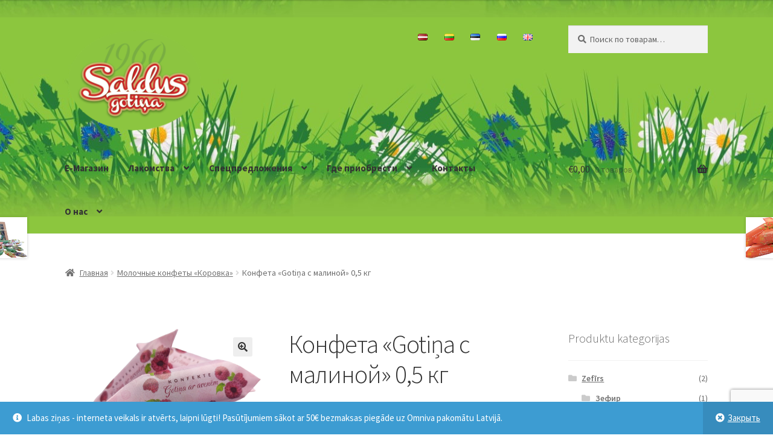

--- FILE ---
content_type: text/html; charset=UTF-8
request_url: https://saldusgotina.lv/ru/products/%D0%BA%D0%BE%D0%BD%D1%84%D0%B5%D1%82%D0%B0-gotina-%D1%81-%D0%BC%D0%B0%D0%BB%D0%B8%D0%BD%D0%BE%D0%B9-05-%D0%BA%D0%B3/
body_size: 22902
content:
<!doctype html>
<html lang="ru-RU">
<head>
<meta charset="UTF-8">
<meta name="viewport" content="width=device-width, initial-scale=1">
<link rel="profile" href="http://gmpg.org/xfn/11">
<link rel="pingback" href="https://saldusgotina.lv/xmlrpc.php">

<meta name='robots' content='index, follow, max-image-preview:large, max-snippet:-1, max-video-preview:-1' />
<link rel="alternate" href="https://saldusgotina.lv/products/konfekte-gotina-ar-avenem-05-kg/" hreflang="lv" />
<link rel="alternate" href="https://saldusgotina.lv/lt/products/saldainiai-gotina-su-avietemis-05-kg/" hreflang="lt" />
<link rel="alternate" href="https://saldusgotina.lv/ru/products/%d0%ba%d0%be%d0%bd%d1%84%d0%b5%d1%82%d0%b0-gotina-%d1%81-%d0%bc%d0%b0%d0%bb%d0%b8%d0%bd%d0%be%d0%b9-05-%d0%ba%d0%b3/" hreflang="ru" />
<link rel="alternate" href="https://saldusgotina.lv/en/products/candy-gotina-with-raspberries-0-5-kg/" hreflang="en" />

	<!-- This site is optimized with the Yoast SEO plugin v26.8 - https://yoast.com/product/yoast-seo-wordpress/ -->
	<title>Конфета &quot;Gotiņa с малиной&quot; 0,5 кг - Saldus pārtikas kombināts</title>
	<link rel="canonical" href="https://saldusgotina.lv/ru/products/конфета-gotina-с-малиной-05-кг/" />
	<meta property="og:locale" content="ru_RU" />
	<meta property="og:locale:alternate" content="lv_LV" />
	<meta property="og:locale:alternate" content="lt_LT" />
	<meta property="og:locale:alternate" content="en_GB" />
	<meta property="og:type" content="article" />
	<meta property="og:title" content="Конфета &quot;Gotiņa с малиной&quot; 0,5 кг - Saldus pārtikas kombināts" />
	<meta property="og:description" content="Состав: сахар, патока, малина (4,23%), масло сливочное (молочное), ароматизатор-малина (0,03%)." />
	<meta property="og:url" content="https://saldusgotina.lv/ru/products/конфета-gotina-с-малиной-05-кг/" />
	<meta property="og:site_name" content="Saldus pārtikas kombināts" />
	<meta property="article:publisher" content="https://www.facebook.com/saldusgotina" />
	<meta property="article:modified_time" content="2024-08-29T12:42:31+00:00" />
	<meta property="og:image" content="https://saldusgotina.lv/wp-content/uploads/2023/06/20230626_131750-1024x845.png" />
	<meta property="og:image:width" content="1024" />
	<meta property="og:image:height" content="845" />
	<meta property="og:image:type" content="image/png" />
	<meta name="twitter:card" content="summary_large_image" />
	<meta name="twitter:site" content="@saldusgotina" />
	<meta name="twitter:label1" content="Примерное время для чтения" />
	<meta name="twitter:data1" content="1 минута" />
	<script type="application/ld+json" class="yoast-schema-graph">{"@context":"https://schema.org","@graph":[{"@type":"WebPage","@id":"https://saldusgotina.lv/ru/products/%d0%ba%d0%be%d0%bd%d1%84%d0%b5%d1%82%d0%b0-gotina-%d1%81-%d0%bc%d0%b0%d0%bb%d0%b8%d0%bd%d0%be%d0%b9-05-%d0%ba%d0%b3/","url":"https://saldusgotina.lv/ru/products/%d0%ba%d0%be%d0%bd%d1%84%d0%b5%d1%82%d0%b0-gotina-%d1%81-%d0%bc%d0%b0%d0%bb%d0%b8%d0%bd%d0%be%d0%b9-05-%d0%ba%d0%b3/","name":"Конфета \"Gotiņa с малиной\" 0,5 кг - Saldus pārtikas kombināts","isPartOf":{"@id":"https://saldusgotina.lv/ru/homepage-4/#website"},"primaryImageOfPage":{"@id":"https://saldusgotina.lv/ru/products/%d0%ba%d0%be%d0%bd%d1%84%d0%b5%d1%82%d0%b0-gotina-%d1%81-%d0%bc%d0%b0%d0%bb%d0%b8%d0%bd%d0%be%d0%b9-05-%d0%ba%d0%b3/#primaryimage"},"image":{"@id":"https://saldusgotina.lv/ru/products/%d0%ba%d0%be%d0%bd%d1%84%d0%b5%d1%82%d0%b0-gotina-%d1%81-%d0%bc%d0%b0%d0%bb%d0%b8%d0%bd%d0%be%d0%b9-05-%d0%ba%d0%b3/#primaryimage"},"thumbnailUrl":"https://saldusgotina.lv/wp-content/uploads/2023/06/20230626_131750.png","datePublished":"2023-06-26T12:57:38+00:00","dateModified":"2024-08-29T12:42:31+00:00","breadcrumb":{"@id":"https://saldusgotina.lv/ru/products/%d0%ba%d0%be%d0%bd%d1%84%d0%b5%d1%82%d0%b0-gotina-%d1%81-%d0%bc%d0%b0%d0%bb%d0%b8%d0%bd%d0%be%d0%b9-05-%d0%ba%d0%b3/#breadcrumb"},"inLanguage":"ru-RU","potentialAction":[{"@type":"ReadAction","target":["https://saldusgotina.lv/ru/products/%d0%ba%d0%be%d0%bd%d1%84%d0%b5%d1%82%d0%b0-gotina-%d1%81-%d0%bc%d0%b0%d0%bb%d0%b8%d0%bd%d0%be%d0%b9-05-%d0%ba%d0%b3/"]}]},{"@type":"ImageObject","inLanguage":"ru-RU","@id":"https://saldusgotina.lv/ru/products/%d0%ba%d0%be%d0%bd%d1%84%d0%b5%d1%82%d0%b0-gotina-%d1%81-%d0%bc%d0%b0%d0%bb%d0%b8%d0%bd%d0%be%d0%b9-05-%d0%ba%d0%b3/#primaryimage","url":"https://saldusgotina.lv/wp-content/uploads/2023/06/20230626_131750.png","contentUrl":"https://saldusgotina.lv/wp-content/uploads/2023/06/20230626_131750.png","width":1600,"height":1320},{"@type":"BreadcrumbList","@id":"https://saldusgotina.lv/ru/products/%d0%ba%d0%be%d0%bd%d1%84%d0%b5%d1%82%d0%b0-gotina-%d1%81-%d0%bc%d0%b0%d0%bb%d0%b8%d0%bd%d0%be%d0%b9-05-%d0%ba%d0%b3/#breadcrumb","itemListElement":[{"@type":"ListItem","position":1,"name":"Home","item":"https://saldusgotina.lv/ru/homepage-4/"},{"@type":"ListItem","position":2,"name":"E-Магазин","item":"https://saldusgotina.lv/ru/shop/"},{"@type":"ListItem","position":3,"name":"Конфета &#8220;Gotiņa с малиной&#8221; 0,5 кг"}]},{"@type":"WebSite","@id":"https://saldusgotina.lv/ru/homepage-4/#website","url":"https://saldusgotina.lv/ru/homepage-4/","name":"Saldus Gotiņa","description":"No rīta piens - vakarā gardums!","publisher":{"@id":"https://saldusgotina.lv/ru/homepage-4/#organization"},"potentialAction":[{"@type":"SearchAction","target":{"@type":"EntryPoint","urlTemplate":"https://saldusgotina.lv/ru/homepage-4/?s={search_term_string}"},"query-input":{"@type":"PropertyValueSpecification","valueRequired":true,"valueName":"search_term_string"}}],"inLanguage":"ru-RU"},{"@type":"Organization","@id":"https://saldusgotina.lv/ru/homepage-4/#organization","name":"Saldus pārtikas kombināts","url":"https://saldusgotina.lv/ru/homepage-4/","logo":{"@type":"ImageObject","inLanguage":"ru-RU","@id":"https://saldusgotina.lv/ru/homepage-4/#/schema/logo/image/","url":"https://saldusgotina.lv/wp-content/uploads/2020/09/logo-01-220-170.png","contentUrl":"https://saldusgotina.lv/wp-content/uploads/2020/09/logo-01-220-170.png","width":220,"height":170,"caption":"Saldus pārtikas kombināts"},"image":{"@id":"https://saldusgotina.lv/ru/homepage-4/#/schema/logo/image/"},"sameAs":["https://www.facebook.com/saldusgotina","https://x.com/saldusgotina"]}]}</script>
	<!-- / Yoast SEO plugin. -->


<link rel='dns-prefetch' href='//www.googletagmanager.com' />
<link rel='dns-prefetch' href='//fonts.googleapis.com' />
<link rel="alternate" type="application/rss+xml" title="Saldus pārtikas kombināts &raquo; Лента" href="https://saldusgotina.lv/ru/feed/" />
<link rel="alternate" type="application/rss+xml" title="Saldus pārtikas kombināts &raquo; Лента комментариев" href="https://saldusgotina.lv/ru/comments/feed/" />
<link rel="alternate" title="oEmbed (JSON)" type="application/json+oembed" href="https://saldusgotina.lv/wp-json/oembed/1.0/embed?url=https%3A%2F%2Fsaldusgotina.lv%2Fru%2Fproducts%2F%25d0%25ba%25d0%25be%25d0%25bd%25d1%2584%25d0%25b5%25d1%2582%25d0%25b0-gotina-%25d1%2581-%25d0%25bc%25d0%25b0%25d0%25bb%25d0%25b8%25d0%25bd%25d0%25be%25d0%25b9-05-%25d0%25ba%25d0%25b3%2F&#038;lang=ru" />
<link rel="alternate" title="oEmbed (XML)" type="text/xml+oembed" href="https://saldusgotina.lv/wp-json/oembed/1.0/embed?url=https%3A%2F%2Fsaldusgotina.lv%2Fru%2Fproducts%2F%25d0%25ba%25d0%25be%25d0%25bd%25d1%2584%25d0%25b5%25d1%2582%25d0%25b0-gotina-%25d1%2581-%25d0%25bc%25d0%25b0%25d0%25bb%25d0%25b8%25d0%25bd%25d0%25be%25d0%25b9-05-%25d0%25ba%25d0%25b3%2F&#038;format=xml&#038;lang=ru" />
<style id='wp-img-auto-sizes-contain-inline-css'>
img:is([sizes=auto i],[sizes^="auto," i]){contain-intrinsic-size:3000px 1500px}
/*# sourceURL=wp-img-auto-sizes-contain-inline-css */
</style>
<link rel='stylesheet' id='font-awesome-css' href='https://saldusgotina.lv/wp-content/plugins/advanced-product-labels-for-woocommerce/berocket/assets/css/font-awesome.min.css?ver=6.9' media='all' />
<link rel='stylesheet' id='berocket_products_label_style-css' href='https://saldusgotina.lv/wp-content/plugins/advanced-product-labels-for-woocommerce/css/frontend.css?ver=3.3.3.1' media='all' />
<style id='berocket_products_label_style-inline-css'>

        .berocket_better_labels:before,
        .berocket_better_labels:after {
            clear: both;
            content: " ";
            display: block;
        }
        .berocket_better_labels.berocket_better_labels_image {
            position: absolute!important;
            top: 0px!important;
            bottom: 0px!important;
            left: 0px!important;
            right: 0px!important;
            pointer-events: none;
        }
        .berocket_better_labels.berocket_better_labels_image * {
            pointer-events: none;
        }
        .berocket_better_labels.berocket_better_labels_image img,
        .berocket_better_labels.berocket_better_labels_image .fa,
        .berocket_better_labels.berocket_better_labels_image .berocket_color_label,
        .berocket_better_labels.berocket_better_labels_image .berocket_image_background,
        .berocket_better_labels .berocket_better_labels_line .br_alabel,
        .berocket_better_labels .berocket_better_labels_line .br_alabel span {
            pointer-events: all;
        }
        .berocket_better_labels .berocket_color_label,
        .br_alabel .berocket_color_label {
            width: 100%;
            height: 100%;
            display: block;
        }
        .berocket_better_labels .berocket_better_labels_position_left {
            text-align:left;
            float: left;
            clear: left;
        }
        .berocket_better_labels .berocket_better_labels_position_center {
            text-align:center;
        }
        .berocket_better_labels .berocket_better_labels_position_right {
            text-align:right;
            float: right;
            clear: right;
        }
        .berocket_better_labels.berocket_better_labels_label {
            clear: both
        }
        .berocket_better_labels .berocket_better_labels_line {
            line-height: 1px;
        }
        .berocket_better_labels.berocket_better_labels_label .berocket_better_labels_line {
            clear: none;
        }
        .berocket_better_labels .berocket_better_labels_position_left .berocket_better_labels_line {
            clear: left;
        }
        .berocket_better_labels .berocket_better_labels_position_right .berocket_better_labels_line {
            clear: right;
        }
        .berocket_better_labels .berocket_better_labels_line .br_alabel {
            display: inline-block;
            position: relative;
            top: 0!important;
            left: 0!important;
            right: 0!important;
            line-height: 1px;
        }.berocket_better_labels .berocket_better_labels_position {
                display: flex;
                flex-direction: column;
            }
            .berocket_better_labels .berocket_better_labels_position.berocket_better_labels_position_left {
                align-items: start;
            }
            .berocket_better_labels .berocket_better_labels_position.berocket_better_labels_position_right {
                align-items: end;
            }
            .rtl .berocket_better_labels .berocket_better_labels_position.berocket_better_labels_position_left {
                align-items: end;
            }
            .rtl .berocket_better_labels .berocket_better_labels_position.berocket_better_labels_position_right {
                align-items: start;
            }
            .berocket_better_labels .berocket_better_labels_position.berocket_better_labels_position_center {
                align-items: center;
            }
            .berocket_better_labels .berocket_better_labels_position .berocket_better_labels_inline {
                display: flex;
                align-items: start;
            }
/*# sourceURL=berocket_products_label_style-inline-css */
</style>
<style id='wp-emoji-styles-inline-css'>

	img.wp-smiley, img.emoji {
		display: inline !important;
		border: none !important;
		box-shadow: none !important;
		height: 1em !important;
		width: 1em !important;
		margin: 0 0.07em !important;
		vertical-align: -0.1em !important;
		background: none !important;
		padding: 0 !important;
	}
/*# sourceURL=wp-emoji-styles-inline-css */
</style>
<style id='wp-block-library-inline-css'>
:root{--wp-block-synced-color:#7a00df;--wp-block-synced-color--rgb:122,0,223;--wp-bound-block-color:var(--wp-block-synced-color);--wp-editor-canvas-background:#ddd;--wp-admin-theme-color:#007cba;--wp-admin-theme-color--rgb:0,124,186;--wp-admin-theme-color-darker-10:#006ba1;--wp-admin-theme-color-darker-10--rgb:0,107,160.5;--wp-admin-theme-color-darker-20:#005a87;--wp-admin-theme-color-darker-20--rgb:0,90,135;--wp-admin-border-width-focus:2px}@media (min-resolution:192dpi){:root{--wp-admin-border-width-focus:1.5px}}.wp-element-button{cursor:pointer}:root .has-very-light-gray-background-color{background-color:#eee}:root .has-very-dark-gray-background-color{background-color:#313131}:root .has-very-light-gray-color{color:#eee}:root .has-very-dark-gray-color{color:#313131}:root .has-vivid-green-cyan-to-vivid-cyan-blue-gradient-background{background:linear-gradient(135deg,#00d084,#0693e3)}:root .has-purple-crush-gradient-background{background:linear-gradient(135deg,#34e2e4,#4721fb 50%,#ab1dfe)}:root .has-hazy-dawn-gradient-background{background:linear-gradient(135deg,#faaca8,#dad0ec)}:root .has-subdued-olive-gradient-background{background:linear-gradient(135deg,#fafae1,#67a671)}:root .has-atomic-cream-gradient-background{background:linear-gradient(135deg,#fdd79a,#004a59)}:root .has-nightshade-gradient-background{background:linear-gradient(135deg,#330968,#31cdcf)}:root .has-midnight-gradient-background{background:linear-gradient(135deg,#020381,#2874fc)}:root{--wp--preset--font-size--normal:16px;--wp--preset--font-size--huge:42px}.has-regular-font-size{font-size:1em}.has-larger-font-size{font-size:2.625em}.has-normal-font-size{font-size:var(--wp--preset--font-size--normal)}.has-huge-font-size{font-size:var(--wp--preset--font-size--huge)}.has-text-align-center{text-align:center}.has-text-align-left{text-align:left}.has-text-align-right{text-align:right}.has-fit-text{white-space:nowrap!important}#end-resizable-editor-section{display:none}.aligncenter{clear:both}.items-justified-left{justify-content:flex-start}.items-justified-center{justify-content:center}.items-justified-right{justify-content:flex-end}.items-justified-space-between{justify-content:space-between}.screen-reader-text{border:0;clip-path:inset(50%);height:1px;margin:-1px;overflow:hidden;padding:0;position:absolute;width:1px;word-wrap:normal!important}.screen-reader-text:focus{background-color:#ddd;clip-path:none;color:#444;display:block;font-size:1em;height:auto;left:5px;line-height:normal;padding:15px 23px 14px;text-decoration:none;top:5px;width:auto;z-index:100000}html :where(.has-border-color){border-style:solid}html :where([style*=border-top-color]){border-top-style:solid}html :where([style*=border-right-color]){border-right-style:solid}html :where([style*=border-bottom-color]){border-bottom-style:solid}html :where([style*=border-left-color]){border-left-style:solid}html :where([style*=border-width]){border-style:solid}html :where([style*=border-top-width]){border-top-style:solid}html :where([style*=border-right-width]){border-right-style:solid}html :where([style*=border-bottom-width]){border-bottom-style:solid}html :where([style*=border-left-width]){border-left-style:solid}html :where(img[class*=wp-image-]){height:auto;max-width:100%}:where(figure){margin:0 0 1em}html :where(.is-position-sticky){--wp-admin--admin-bar--position-offset:var(--wp-admin--admin-bar--height,0px)}@media screen and (max-width:600px){html :where(.is-position-sticky){--wp-admin--admin-bar--position-offset:0px}}

/*# sourceURL=wp-block-library-inline-css */
</style><link rel='stylesheet' id='wc-blocks-style-css' href='https://saldusgotina.lv/wp-content/plugins/woocommerce/assets/client/blocks/wc-blocks.css?ver=wc-10.4.3' media='all' />
<style id='global-styles-inline-css'>
:root{--wp--preset--aspect-ratio--square: 1;--wp--preset--aspect-ratio--4-3: 4/3;--wp--preset--aspect-ratio--3-4: 3/4;--wp--preset--aspect-ratio--3-2: 3/2;--wp--preset--aspect-ratio--2-3: 2/3;--wp--preset--aspect-ratio--16-9: 16/9;--wp--preset--aspect-ratio--9-16: 9/16;--wp--preset--color--black: #000000;--wp--preset--color--cyan-bluish-gray: #abb8c3;--wp--preset--color--white: #ffffff;--wp--preset--color--pale-pink: #f78da7;--wp--preset--color--vivid-red: #cf2e2e;--wp--preset--color--luminous-vivid-orange: #ff6900;--wp--preset--color--luminous-vivid-amber: #fcb900;--wp--preset--color--light-green-cyan: #7bdcb5;--wp--preset--color--vivid-green-cyan: #00d084;--wp--preset--color--pale-cyan-blue: #8ed1fc;--wp--preset--color--vivid-cyan-blue: #0693e3;--wp--preset--color--vivid-purple: #9b51e0;--wp--preset--gradient--vivid-cyan-blue-to-vivid-purple: linear-gradient(135deg,rgb(6,147,227) 0%,rgb(155,81,224) 100%);--wp--preset--gradient--light-green-cyan-to-vivid-green-cyan: linear-gradient(135deg,rgb(122,220,180) 0%,rgb(0,208,130) 100%);--wp--preset--gradient--luminous-vivid-amber-to-luminous-vivid-orange: linear-gradient(135deg,rgb(252,185,0) 0%,rgb(255,105,0) 100%);--wp--preset--gradient--luminous-vivid-orange-to-vivid-red: linear-gradient(135deg,rgb(255,105,0) 0%,rgb(207,46,46) 100%);--wp--preset--gradient--very-light-gray-to-cyan-bluish-gray: linear-gradient(135deg,rgb(238,238,238) 0%,rgb(169,184,195) 100%);--wp--preset--gradient--cool-to-warm-spectrum: linear-gradient(135deg,rgb(74,234,220) 0%,rgb(151,120,209) 20%,rgb(207,42,186) 40%,rgb(238,44,130) 60%,rgb(251,105,98) 80%,rgb(254,248,76) 100%);--wp--preset--gradient--blush-light-purple: linear-gradient(135deg,rgb(255,206,236) 0%,rgb(152,150,240) 100%);--wp--preset--gradient--blush-bordeaux: linear-gradient(135deg,rgb(254,205,165) 0%,rgb(254,45,45) 50%,rgb(107,0,62) 100%);--wp--preset--gradient--luminous-dusk: linear-gradient(135deg,rgb(255,203,112) 0%,rgb(199,81,192) 50%,rgb(65,88,208) 100%);--wp--preset--gradient--pale-ocean: linear-gradient(135deg,rgb(255,245,203) 0%,rgb(182,227,212) 50%,rgb(51,167,181) 100%);--wp--preset--gradient--electric-grass: linear-gradient(135deg,rgb(202,248,128) 0%,rgb(113,206,126) 100%);--wp--preset--gradient--midnight: linear-gradient(135deg,rgb(2,3,129) 0%,rgb(40,116,252) 100%);--wp--preset--font-size--small: 14px;--wp--preset--font-size--medium: 23px;--wp--preset--font-size--large: 26px;--wp--preset--font-size--x-large: 42px;--wp--preset--font-size--normal: 16px;--wp--preset--font-size--huge: 37px;--wp--preset--spacing--20: 0.44rem;--wp--preset--spacing--30: 0.67rem;--wp--preset--spacing--40: 1rem;--wp--preset--spacing--50: 1.5rem;--wp--preset--spacing--60: 2.25rem;--wp--preset--spacing--70: 3.38rem;--wp--preset--spacing--80: 5.06rem;--wp--preset--shadow--natural: 6px 6px 9px rgba(0, 0, 0, 0.2);--wp--preset--shadow--deep: 12px 12px 50px rgba(0, 0, 0, 0.4);--wp--preset--shadow--sharp: 6px 6px 0px rgba(0, 0, 0, 0.2);--wp--preset--shadow--outlined: 6px 6px 0px -3px rgb(255, 255, 255), 6px 6px rgb(0, 0, 0);--wp--preset--shadow--crisp: 6px 6px 0px rgb(0, 0, 0);}:root :where(.is-layout-flow) > :first-child{margin-block-start: 0;}:root :where(.is-layout-flow) > :last-child{margin-block-end: 0;}:root :where(.is-layout-flow) > *{margin-block-start: 24px;margin-block-end: 0;}:root :where(.is-layout-constrained) > :first-child{margin-block-start: 0;}:root :where(.is-layout-constrained) > :last-child{margin-block-end: 0;}:root :where(.is-layout-constrained) > *{margin-block-start: 24px;margin-block-end: 0;}:root :where(.is-layout-flex){gap: 24px;}:root :where(.is-layout-grid){gap: 24px;}body .is-layout-flex{display: flex;}.is-layout-flex{flex-wrap: wrap;align-items: center;}.is-layout-flex > :is(*, div){margin: 0;}body .is-layout-grid{display: grid;}.is-layout-grid > :is(*, div){margin: 0;}.has-black-color{color: var(--wp--preset--color--black) !important;}.has-cyan-bluish-gray-color{color: var(--wp--preset--color--cyan-bluish-gray) !important;}.has-white-color{color: var(--wp--preset--color--white) !important;}.has-pale-pink-color{color: var(--wp--preset--color--pale-pink) !important;}.has-vivid-red-color{color: var(--wp--preset--color--vivid-red) !important;}.has-luminous-vivid-orange-color{color: var(--wp--preset--color--luminous-vivid-orange) !important;}.has-luminous-vivid-amber-color{color: var(--wp--preset--color--luminous-vivid-amber) !important;}.has-light-green-cyan-color{color: var(--wp--preset--color--light-green-cyan) !important;}.has-vivid-green-cyan-color{color: var(--wp--preset--color--vivid-green-cyan) !important;}.has-pale-cyan-blue-color{color: var(--wp--preset--color--pale-cyan-blue) !important;}.has-vivid-cyan-blue-color{color: var(--wp--preset--color--vivid-cyan-blue) !important;}.has-vivid-purple-color{color: var(--wp--preset--color--vivid-purple) !important;}.has-black-background-color{background-color: var(--wp--preset--color--black) !important;}.has-cyan-bluish-gray-background-color{background-color: var(--wp--preset--color--cyan-bluish-gray) !important;}.has-white-background-color{background-color: var(--wp--preset--color--white) !important;}.has-pale-pink-background-color{background-color: var(--wp--preset--color--pale-pink) !important;}.has-vivid-red-background-color{background-color: var(--wp--preset--color--vivid-red) !important;}.has-luminous-vivid-orange-background-color{background-color: var(--wp--preset--color--luminous-vivid-orange) !important;}.has-luminous-vivid-amber-background-color{background-color: var(--wp--preset--color--luminous-vivid-amber) !important;}.has-light-green-cyan-background-color{background-color: var(--wp--preset--color--light-green-cyan) !important;}.has-vivid-green-cyan-background-color{background-color: var(--wp--preset--color--vivid-green-cyan) !important;}.has-pale-cyan-blue-background-color{background-color: var(--wp--preset--color--pale-cyan-blue) !important;}.has-vivid-cyan-blue-background-color{background-color: var(--wp--preset--color--vivid-cyan-blue) !important;}.has-vivid-purple-background-color{background-color: var(--wp--preset--color--vivid-purple) !important;}.has-black-border-color{border-color: var(--wp--preset--color--black) !important;}.has-cyan-bluish-gray-border-color{border-color: var(--wp--preset--color--cyan-bluish-gray) !important;}.has-white-border-color{border-color: var(--wp--preset--color--white) !important;}.has-pale-pink-border-color{border-color: var(--wp--preset--color--pale-pink) !important;}.has-vivid-red-border-color{border-color: var(--wp--preset--color--vivid-red) !important;}.has-luminous-vivid-orange-border-color{border-color: var(--wp--preset--color--luminous-vivid-orange) !important;}.has-luminous-vivid-amber-border-color{border-color: var(--wp--preset--color--luminous-vivid-amber) !important;}.has-light-green-cyan-border-color{border-color: var(--wp--preset--color--light-green-cyan) !important;}.has-vivid-green-cyan-border-color{border-color: var(--wp--preset--color--vivid-green-cyan) !important;}.has-pale-cyan-blue-border-color{border-color: var(--wp--preset--color--pale-cyan-blue) !important;}.has-vivid-cyan-blue-border-color{border-color: var(--wp--preset--color--vivid-cyan-blue) !important;}.has-vivid-purple-border-color{border-color: var(--wp--preset--color--vivid-purple) !important;}.has-vivid-cyan-blue-to-vivid-purple-gradient-background{background: var(--wp--preset--gradient--vivid-cyan-blue-to-vivid-purple) !important;}.has-light-green-cyan-to-vivid-green-cyan-gradient-background{background: var(--wp--preset--gradient--light-green-cyan-to-vivid-green-cyan) !important;}.has-luminous-vivid-amber-to-luminous-vivid-orange-gradient-background{background: var(--wp--preset--gradient--luminous-vivid-amber-to-luminous-vivid-orange) !important;}.has-luminous-vivid-orange-to-vivid-red-gradient-background{background: var(--wp--preset--gradient--luminous-vivid-orange-to-vivid-red) !important;}.has-very-light-gray-to-cyan-bluish-gray-gradient-background{background: var(--wp--preset--gradient--very-light-gray-to-cyan-bluish-gray) !important;}.has-cool-to-warm-spectrum-gradient-background{background: var(--wp--preset--gradient--cool-to-warm-spectrum) !important;}.has-blush-light-purple-gradient-background{background: var(--wp--preset--gradient--blush-light-purple) !important;}.has-blush-bordeaux-gradient-background{background: var(--wp--preset--gradient--blush-bordeaux) !important;}.has-luminous-dusk-gradient-background{background: var(--wp--preset--gradient--luminous-dusk) !important;}.has-pale-ocean-gradient-background{background: var(--wp--preset--gradient--pale-ocean) !important;}.has-electric-grass-gradient-background{background: var(--wp--preset--gradient--electric-grass) !important;}.has-midnight-gradient-background{background: var(--wp--preset--gradient--midnight) !important;}.has-small-font-size{font-size: var(--wp--preset--font-size--small) !important;}.has-medium-font-size{font-size: var(--wp--preset--font-size--medium) !important;}.has-large-font-size{font-size: var(--wp--preset--font-size--large) !important;}.has-x-large-font-size{font-size: var(--wp--preset--font-size--x-large) !important;}
/*# sourceURL=global-styles-inline-css */
</style>

<style id='classic-theme-styles-inline-css'>
/*! This file is auto-generated */
.wp-block-button__link{color:#fff;background-color:#32373c;border-radius:9999px;box-shadow:none;text-decoration:none;padding:calc(.667em + 2px) calc(1.333em + 2px);font-size:1.125em}.wp-block-file__button{background:#32373c;color:#fff;text-decoration:none}
/*# sourceURL=/wp-includes/css/classic-themes.min.css */
</style>
<link rel='stylesheet' id='storefront-gutenberg-blocks-css' href='https://saldusgotina.lv/wp-content/themes/storefront/assets/css/base/gutenberg-blocks.css?ver=4.6.2' media='all' />
<style id='storefront-gutenberg-blocks-inline-css'>

				.wp-block-button__link:not(.has-text-color) {
					color: #333333;
				}

				.wp-block-button__link:not(.has-text-color):hover,
				.wp-block-button__link:not(.has-text-color):focus,
				.wp-block-button__link:not(.has-text-color):active {
					color: #333333;
				}

				.wp-block-button__link:not(.has-background) {
					background-color: #eeeeee;
				}

				.wp-block-button__link:not(.has-background):hover,
				.wp-block-button__link:not(.has-background):focus,
				.wp-block-button__link:not(.has-background):active {
					border-color: #d5d5d5;
					background-color: #d5d5d5;
				}

				.wc-block-grid__products .wc-block-grid__product .wp-block-button__link {
					background-color: #eeeeee;
					border-color: #eeeeee;
					color: #333333;
				}

				.wp-block-quote footer,
				.wp-block-quote cite,
				.wp-block-quote__citation {
					color: #6d6d6d;
				}

				.wp-block-pullquote cite,
				.wp-block-pullquote footer,
				.wp-block-pullquote__citation {
					color: #6d6d6d;
				}

				.wp-block-image figcaption {
					color: #6d6d6d;
				}

				.wp-block-separator.is-style-dots::before {
					color: #333333;
				}

				.wp-block-file a.wp-block-file__button {
					color: #333333;
					background-color: #eeeeee;
					border-color: #eeeeee;
				}

				.wp-block-file a.wp-block-file__button:hover,
				.wp-block-file a.wp-block-file__button:focus,
				.wp-block-file a.wp-block-file__button:active {
					color: #333333;
					background-color: #d5d5d5;
				}

				.wp-block-code,
				.wp-block-preformatted pre {
					color: #6d6d6d;
				}

				.wp-block-table:not( .has-background ):not( .is-style-stripes ) tbody tr:nth-child(2n) td {
					background-color: #fdfdfd;
				}

				.wp-block-cover .wp-block-cover__inner-container h1:not(.has-text-color),
				.wp-block-cover .wp-block-cover__inner-container h2:not(.has-text-color),
				.wp-block-cover .wp-block-cover__inner-container h3:not(.has-text-color),
				.wp-block-cover .wp-block-cover__inner-container h4:not(.has-text-color),
				.wp-block-cover .wp-block-cover__inner-container h5:not(.has-text-color),
				.wp-block-cover .wp-block-cover__inner-container h6:not(.has-text-color) {
					color: #000000;
				}

				div.wc-block-components-price-slider__range-input-progress,
				.rtl .wc-block-components-price-slider__range-input-progress {
					--range-color: #7f54b3;
				}

				/* Target only IE11 */
				@media all and (-ms-high-contrast: none), (-ms-high-contrast: active) {
					.wc-block-components-price-slider__range-input-progress {
						background: #7f54b3;
					}
				}

				.wc-block-components-button:not(.is-link) {
					background-color: #333333;
					color: #ffffff;
				}

				.wc-block-components-button:not(.is-link):hover,
				.wc-block-components-button:not(.is-link):focus,
				.wc-block-components-button:not(.is-link):active {
					background-color: #1a1a1a;
					color: #ffffff;
				}

				.wc-block-components-button:not(.is-link):disabled {
					background-color: #333333;
					color: #ffffff;
				}

				.wc-block-cart__submit-container {
					background-color: #ffffff;
				}

				.wc-block-cart__submit-container::before {
					color: rgba(220,220,220,0.5);
				}

				.wc-block-components-order-summary-item__quantity {
					background-color: #ffffff;
					border-color: #6d6d6d;
					box-shadow: 0 0 0 2px #ffffff;
					color: #6d6d6d;
				}
			
/*# sourceURL=storefront-gutenberg-blocks-inline-css */
</style>
<link rel='stylesheet' id='contact-form-7-css' href='https://saldusgotina.lv/wp-content/plugins/contact-form-7/includes/css/styles.css?ver=6.1.4' media='all' />
<link rel='stylesheet' id='photoswipe-css' href='https://saldusgotina.lv/wp-content/plugins/woocommerce/assets/css/photoswipe/photoswipe.min.css?ver=10.4.3' media='all' />
<link rel='stylesheet' id='photoswipe-default-skin-css' href='https://saldusgotina.lv/wp-content/plugins/woocommerce/assets/css/photoswipe/default-skin/default-skin.min.css?ver=10.4.3' media='all' />
<style id='woocommerce-inline-inline-css'>
.woocommerce form .form-row .required { visibility: visible; }
/*# sourceURL=woocommerce-inline-inline-css */
</style>
<link rel='stylesheet' id='storefront-style-css' href='https://saldusgotina.lv/wp-content/themes/storefront/style.css?ver=4.6.2' media='all' />
<style id='storefront-style-inline-css'>

			.main-navigation ul li a,
			.site-title a,
			ul.menu li a,
			.site-branding h1 a,
			button.menu-toggle,
			button.menu-toggle:hover,
			.handheld-navigation .dropdown-toggle {
				color: #333333;
			}

			button.menu-toggle,
			button.menu-toggle:hover {
				border-color: #333333;
			}

			.main-navigation ul li a:hover,
			.main-navigation ul li:hover > a,
			.site-title a:hover,
			.site-header ul.menu li.current-menu-item > a {
				color: #747474;
			}

			table:not( .has-background ) th {
				background-color: #f8f8f8;
			}

			table:not( .has-background ) tbody td {
				background-color: #fdfdfd;
			}

			table:not( .has-background ) tbody tr:nth-child(2n) td,
			fieldset,
			fieldset legend {
				background-color: #fbfbfb;
			}

			.site-header,
			.secondary-navigation ul ul,
			.main-navigation ul.menu > li.menu-item-has-children:after,
			.secondary-navigation ul.menu ul,
			.storefront-handheld-footer-bar,
			.storefront-handheld-footer-bar ul li > a,
			.storefront-handheld-footer-bar ul li.search .site-search,
			button.menu-toggle,
			button.menu-toggle:hover {
				background-color: #ffffff;
			}

			p.site-description,
			.site-header,
			.storefront-handheld-footer-bar {
				color: #404040;
			}

			button.menu-toggle:after,
			button.menu-toggle:before,
			button.menu-toggle span:before {
				background-color: #333333;
			}

			h1, h2, h3, h4, h5, h6, .wc-block-grid__product-title {
				color: #333333;
			}

			.widget h1 {
				border-bottom-color: #333333;
			}

			body,
			.secondary-navigation a {
				color: #6d6d6d;
			}

			.widget-area .widget a,
			.hentry .entry-header .posted-on a,
			.hentry .entry-header .post-author a,
			.hentry .entry-header .post-comments a,
			.hentry .entry-header .byline a {
				color: #727272;
			}

			a {
				color: #7f54b3;
			}

			a:focus,
			button:focus,
			.button.alt:focus,
			input:focus,
			textarea:focus,
			input[type="button"]:focus,
			input[type="reset"]:focus,
			input[type="submit"]:focus,
			input[type="email"]:focus,
			input[type="tel"]:focus,
			input[type="url"]:focus,
			input[type="password"]:focus,
			input[type="search"]:focus {
				outline-color: #7f54b3;
			}

			button, input[type="button"], input[type="reset"], input[type="submit"], .button, .widget a.button {
				background-color: #eeeeee;
				border-color: #eeeeee;
				color: #333333;
			}

			button:hover, input[type="button"]:hover, input[type="reset"]:hover, input[type="submit"]:hover, .button:hover, .widget a.button:hover {
				background-color: #d5d5d5;
				border-color: #d5d5d5;
				color: #333333;
			}

			button.alt, input[type="button"].alt, input[type="reset"].alt, input[type="submit"].alt, .button.alt, .widget-area .widget a.button.alt {
				background-color: #333333;
				border-color: #333333;
				color: #ffffff;
			}

			button.alt:hover, input[type="button"].alt:hover, input[type="reset"].alt:hover, input[type="submit"].alt:hover, .button.alt:hover, .widget-area .widget a.button.alt:hover {
				background-color: #1a1a1a;
				border-color: #1a1a1a;
				color: #ffffff;
			}

			.pagination .page-numbers li .page-numbers.current {
				background-color: #e6e6e6;
				color: #636363;
			}

			#comments .comment-list .comment-content .comment-text {
				background-color: #f8f8f8;
			}

			.site-footer {
				background-color: #f0f0f0;
				color: #6d6d6d;
			}

			.site-footer a:not(.button):not(.components-button) {
				color: #333333;
			}

			.site-footer .storefront-handheld-footer-bar a:not(.button):not(.components-button) {
				color: #333333;
			}

			.site-footer h1, .site-footer h2, .site-footer h3, .site-footer h4, .site-footer h5, .site-footer h6, .site-footer .widget .widget-title, .site-footer .widget .widgettitle {
				color: #333333;
			}

			.page-template-template-homepage.has-post-thumbnail .type-page.has-post-thumbnail .entry-title {
				color: #000000;
			}

			.page-template-template-homepage.has-post-thumbnail .type-page.has-post-thumbnail .entry-content {
				color: #000000;
			}

			@media screen and ( min-width: 768px ) {
				.secondary-navigation ul.menu a:hover {
					color: #595959;
				}

				.secondary-navigation ul.menu a {
					color: #404040;
				}

				.main-navigation ul.menu ul.sub-menu,
				.main-navigation ul.nav-menu ul.children {
					background-color: #f0f0f0;
				}

				.site-header {
					border-bottom-color: #f0f0f0;
				}
			}
/*# sourceURL=storefront-style-inline-css */
</style>
<link rel='stylesheet' id='storefront-icons-css' href='https://saldusgotina.lv/wp-content/themes/storefront/assets/css/base/icons.css?ver=4.6.2' media='all' />
<link rel='stylesheet' id='storefront-fonts-css' href='https://fonts.googleapis.com/css?family=Source+Sans+Pro%3A400%2C300%2C300italic%2C400italic%2C600%2C700%2C900&#038;subset=latin%2Clatin-ext&#038;ver=4.6.2' media='all' />
<link rel='stylesheet' id='wpzoom-social-icons-socicon-css' href='https://saldusgotina.lv/wp-content/plugins/social-icons-widget-by-wpzoom/assets/css/wpzoom-socicon.css?ver=1768516995' media='all' />
<link rel='stylesheet' id='wpzoom-social-icons-genericons-css' href='https://saldusgotina.lv/wp-content/plugins/social-icons-widget-by-wpzoom/assets/css/genericons.css?ver=1768516995' media='all' />
<link rel='stylesheet' id='wpzoom-social-icons-academicons-css' href='https://saldusgotina.lv/wp-content/plugins/social-icons-widget-by-wpzoom/assets/css/academicons.min.css?ver=1768516995' media='all' />
<link rel='stylesheet' id='wpzoom-social-icons-font-awesome-3-css' href='https://saldusgotina.lv/wp-content/plugins/social-icons-widget-by-wpzoom/assets/css/font-awesome-3.min.css?ver=1768516995' media='all' />
<link rel='stylesheet' id='dashicons-css' href='https://saldusgotina.lv/wp-includes/css/dashicons.min.css?ver=6.9' media='all' />
<link rel='stylesheet' id='wpzoom-social-icons-styles-css' href='https://saldusgotina.lv/wp-content/plugins/social-icons-widget-by-wpzoom/assets/css/wpzoom-social-icons-styles.css?ver=1768516995' media='all' />
<link rel='stylesheet' id='storefront-woocommerce-style-css' href='https://saldusgotina.lv/wp-content/themes/storefront/assets/css/woocommerce/woocommerce.css?ver=4.6.2' media='all' />
<style id='storefront-woocommerce-style-inline-css'>
@font-face {
				font-family: star;
				src: url(https://saldusgotina.lv/wp-content/plugins/woocommerce/assets/fonts/star.eot);
				src:
					url(https://saldusgotina.lv/wp-content/plugins/woocommerce/assets/fonts/star.eot?#iefix) format("embedded-opentype"),
					url(https://saldusgotina.lv/wp-content/plugins/woocommerce/assets/fonts/star.woff) format("woff"),
					url(https://saldusgotina.lv/wp-content/plugins/woocommerce/assets/fonts/star.ttf) format("truetype"),
					url(https://saldusgotina.lv/wp-content/plugins/woocommerce/assets/fonts/star.svg#star) format("svg");
				font-weight: 400;
				font-style: normal;
			}
			@font-face {
				font-family: WooCommerce;
				src: url(https://saldusgotina.lv/wp-content/plugins/woocommerce/assets/fonts/WooCommerce.eot);
				src:
					url(https://saldusgotina.lv/wp-content/plugins/woocommerce/assets/fonts/WooCommerce.eot?#iefix) format("embedded-opentype"),
					url(https://saldusgotina.lv/wp-content/plugins/woocommerce/assets/fonts/WooCommerce.woff) format("woff"),
					url(https://saldusgotina.lv/wp-content/plugins/woocommerce/assets/fonts/WooCommerce.ttf) format("truetype"),
					url(https://saldusgotina.lv/wp-content/plugins/woocommerce/assets/fonts/WooCommerce.svg#WooCommerce) format("svg");
				font-weight: 400;
				font-style: normal;
			}

			a.cart-contents,
			.site-header-cart .widget_shopping_cart a {
				color: #333333;
			}

			a.cart-contents:hover,
			.site-header-cart .widget_shopping_cart a:hover,
			.site-header-cart:hover > li > a {
				color: #747474;
			}

			table.cart td.product-remove,
			table.cart td.actions {
				border-top-color: #ffffff;
			}

			.storefront-handheld-footer-bar ul li.cart .count {
				background-color: #333333;
				color: #ffffff;
				border-color: #ffffff;
			}

			.woocommerce-tabs ul.tabs li.active a,
			ul.products li.product .price,
			.onsale,
			.wc-block-grid__product-onsale,
			.widget_search form:before,
			.widget_product_search form:before {
				color: #6d6d6d;
			}

			.woocommerce-breadcrumb a,
			a.woocommerce-review-link,
			.product_meta a {
				color: #727272;
			}

			.wc-block-grid__product-onsale,
			.onsale {
				border-color: #6d6d6d;
			}

			.star-rating span:before,
			.quantity .plus, .quantity .minus,
			p.stars a:hover:after,
			p.stars a:after,
			.star-rating span:before,
			#payment .payment_methods li input[type=radio]:first-child:checked+label:before {
				color: #7f54b3;
			}

			.widget_price_filter .ui-slider .ui-slider-range,
			.widget_price_filter .ui-slider .ui-slider-handle {
				background-color: #7f54b3;
			}

			.order_details {
				background-color: #f8f8f8;
			}

			.order_details > li {
				border-bottom: 1px dotted #e3e3e3;
			}

			.order_details:before,
			.order_details:after {
				background: -webkit-linear-gradient(transparent 0,transparent 0),-webkit-linear-gradient(135deg,#f8f8f8 33.33%,transparent 33.33%),-webkit-linear-gradient(45deg,#f8f8f8 33.33%,transparent 33.33%)
			}

			#order_review {
				background-color: #ffffff;
			}

			#payment .payment_methods > li .payment_box,
			#payment .place-order {
				background-color: #fafafa;
			}

			#payment .payment_methods > li:not(.woocommerce-notice) {
				background-color: #f5f5f5;
			}

			#payment .payment_methods > li:not(.woocommerce-notice):hover {
				background-color: #f0f0f0;
			}

			.woocommerce-pagination .page-numbers li .page-numbers.current {
				background-color: #e6e6e6;
				color: #636363;
			}

			.wc-block-grid__product-onsale,
			.onsale,
			.woocommerce-pagination .page-numbers li .page-numbers:not(.current) {
				color: #6d6d6d;
			}

			p.stars a:before,
			p.stars a:hover~a:before,
			p.stars.selected a.active~a:before {
				color: #6d6d6d;
			}

			p.stars.selected a.active:before,
			p.stars:hover a:before,
			p.stars.selected a:not(.active):before,
			p.stars.selected a.active:before {
				color: #7f54b3;
			}

			.single-product div.product .woocommerce-product-gallery .woocommerce-product-gallery__trigger {
				background-color: #eeeeee;
				color: #333333;
			}

			.single-product div.product .woocommerce-product-gallery .woocommerce-product-gallery__trigger:hover {
				background-color: #d5d5d5;
				border-color: #d5d5d5;
				color: #333333;
			}

			.button.added_to_cart:focus,
			.button.wc-forward:focus {
				outline-color: #7f54b3;
			}

			.added_to_cart,
			.site-header-cart .widget_shopping_cart a.button,
			.wc-block-grid__products .wc-block-grid__product .wp-block-button__link {
				background-color: #eeeeee;
				border-color: #eeeeee;
				color: #333333;
			}

			.added_to_cart:hover,
			.site-header-cart .widget_shopping_cart a.button:hover,
			.wc-block-grid__products .wc-block-grid__product .wp-block-button__link:hover {
				background-color: #d5d5d5;
				border-color: #d5d5d5;
				color: #333333;
			}

			.added_to_cart.alt, .added_to_cart, .widget a.button.checkout {
				background-color: #333333;
				border-color: #333333;
				color: #ffffff;
			}

			.added_to_cart.alt:hover, .added_to_cart:hover, .widget a.button.checkout:hover {
				background-color: #1a1a1a;
				border-color: #1a1a1a;
				color: #ffffff;
			}

			.button.loading {
				color: #eeeeee;
			}

			.button.loading:hover {
				background-color: #eeeeee;
			}

			.button.loading:after {
				color: #333333;
			}

			@media screen and ( min-width: 768px ) {
				.site-header-cart .widget_shopping_cart,
				.site-header .product_list_widget li .quantity {
					color: #404040;
				}

				.site-header-cart .widget_shopping_cart .buttons,
				.site-header-cart .widget_shopping_cart .total {
					background-color: #f5f5f5;
				}

				.site-header-cart .widget_shopping_cart {
					background-color: #f0f0f0;
				}
			}
				.storefront-product-pagination a {
					color: #6d6d6d;
					background-color: #ffffff;
				}
				.storefront-sticky-add-to-cart {
					color: #6d6d6d;
					background-color: #ffffff;
				}

				.storefront-sticky-add-to-cart a:not(.button) {
					color: #333333;
				}
/*# sourceURL=storefront-woocommerce-style-inline-css */
</style>
<link rel='stylesheet' id='storefront-woocommerce-brands-style-css' href='https://saldusgotina.lv/wp-content/themes/storefront/assets/css/woocommerce/extensions/brands.css?ver=4.6.2' media='all' />
<link rel='preload' as='font'  id='wpzoom-social-icons-font-academicons-woff2-css' href='https://saldusgotina.lv/wp-content/plugins/social-icons-widget-by-wpzoom/assets/font/academicons.woff2?v=1.9.2' type='font/woff2' crossorigin />
<link rel='preload' as='font'  id='wpzoom-social-icons-font-fontawesome-3-woff2-css' href='https://saldusgotina.lv/wp-content/plugins/social-icons-widget-by-wpzoom/assets/font/fontawesome-webfont.woff2?v=4.7.0' type='font/woff2' crossorigin />
<link rel='preload' as='font'  id='wpzoom-social-icons-font-genericons-woff-css' href='https://saldusgotina.lv/wp-content/plugins/social-icons-widget-by-wpzoom/assets/font/Genericons.woff' type='font/woff' crossorigin />
<link rel='preload' as='font'  id='wpzoom-social-icons-font-socicon-woff2-css' href='https://saldusgotina.lv/wp-content/plugins/social-icons-widget-by-wpzoom/assets/font/socicon.woff2?v=4.5.4' type='font/woff2' crossorigin />
<script src="https://saldusgotina.lv/wp-includes/js/jquery/jquery.min.js?ver=3.7.1" id="jquery-core-js"></script>
<script src="https://saldusgotina.lv/wp-includes/js/jquery/jquery-migrate.min.js?ver=3.4.1" id="jquery-migrate-js"></script>
<script src="https://saldusgotina.lv/wp-content/plugins/woocommerce/assets/js/jquery-blockui/jquery.blockUI.min.js?ver=2.7.0-wc.10.4.3" id="wc-jquery-blockui-js" defer data-wp-strategy="defer"></script>
<script id="wc-add-to-cart-js-extra">
var wc_add_to_cart_params = {"ajax_url":"/wp-admin/admin-ajax.php","wc_ajax_url":"/ru/homepage-4/?wc-ajax=%%endpoint%%","i18n_view_cart":"\u041f\u0440\u043e\u0441\u043c\u043e\u0442\u0440 \u043a\u043e\u0440\u0437\u0438\u043d\u044b","cart_url":"https://saldusgotina.lv/ru/cart/","is_cart":"","cart_redirect_after_add":"no"};
//# sourceURL=wc-add-to-cart-js-extra
</script>
<script src="https://saldusgotina.lv/wp-content/plugins/woocommerce/assets/js/frontend/add-to-cart.min.js?ver=10.4.3" id="wc-add-to-cart-js" defer data-wp-strategy="defer"></script>
<script src="https://saldusgotina.lv/wp-content/plugins/woocommerce/assets/js/zoom/jquery.zoom.min.js?ver=1.7.21-wc.10.4.3" id="wc-zoom-js" defer data-wp-strategy="defer"></script>
<script src="https://saldusgotina.lv/wp-content/plugins/woocommerce/assets/js/flexslider/jquery.flexslider.min.js?ver=2.7.2-wc.10.4.3" id="wc-flexslider-js" defer data-wp-strategy="defer"></script>
<script src="https://saldusgotina.lv/wp-content/plugins/woocommerce/assets/js/photoswipe/photoswipe.min.js?ver=4.1.1-wc.10.4.3" id="wc-photoswipe-js" defer data-wp-strategy="defer"></script>
<script src="https://saldusgotina.lv/wp-content/plugins/woocommerce/assets/js/photoswipe/photoswipe-ui-default.min.js?ver=4.1.1-wc.10.4.3" id="wc-photoswipe-ui-default-js" defer data-wp-strategy="defer"></script>
<script id="wc-single-product-js-extra">
var wc_single_product_params = {"i18n_required_rating_text":"\u041f\u043e\u0436\u0430\u043b\u0443\u0439\u0441\u0442\u0430, \u043f\u043e\u0441\u0442\u0430\u0432\u044c\u0442\u0435 \u043e\u0446\u0435\u043d\u043a\u0443","i18n_rating_options":["1 \u0438\u0437 5 \u0437\u0432\u0451\u0437\u0434","2 \u0438\u0437 5 \u0437\u0432\u0451\u0437\u0434","3 \u0438\u0437 5 \u0437\u0432\u0451\u0437\u0434","4 \u0438\u0437 5 \u0437\u0432\u0451\u0437\u0434","5 \u0438\u0437 5 \u0437\u0432\u0451\u0437\u0434"],"i18n_product_gallery_trigger_text":"\u041f\u0440\u043e\u0441\u043c\u043e\u0442\u0440 \u0433\u0430\u043b\u0435\u0440\u0435\u0438 \u0438\u0437\u043e\u0431\u0440\u0430\u0436\u0435\u043d\u0438\u0439 \u0432 \u043f\u043e\u043b\u043d\u043e\u044d\u043a\u0440\u0430\u043d\u043d\u043e\u043c \u0440\u0435\u0436\u0438\u043c\u0435","review_rating_required":"yes","flexslider":{"rtl":false,"animation":"slide","smoothHeight":true,"directionNav":false,"controlNav":"thumbnails","slideshow":false,"animationSpeed":500,"animationLoop":false,"allowOneSlide":false},"zoom_enabled":"1","zoom_options":[],"photoswipe_enabled":"1","photoswipe_options":{"shareEl":false,"closeOnScroll":false,"history":false,"hideAnimationDuration":0,"showAnimationDuration":0},"flexslider_enabled":"1"};
//# sourceURL=wc-single-product-js-extra
</script>
<script src="https://saldusgotina.lv/wp-content/plugins/woocommerce/assets/js/frontend/single-product.min.js?ver=10.4.3" id="wc-single-product-js" defer data-wp-strategy="defer"></script>
<script src="https://saldusgotina.lv/wp-content/plugins/woocommerce/assets/js/js-cookie/js.cookie.min.js?ver=2.1.4-wc.10.4.3" id="wc-js-cookie-js" defer data-wp-strategy="defer"></script>
<script id="woocommerce-js-extra">
var woocommerce_params = {"ajax_url":"/wp-admin/admin-ajax.php","wc_ajax_url":"/ru/homepage-4/?wc-ajax=%%endpoint%%","i18n_password_show":"\u041f\u043e\u043a\u0430\u0437\u0430\u0442\u044c \u043f\u0430\u0440\u043e\u043b\u044c","i18n_password_hide":"\u0421\u043a\u0440\u044b\u0442\u044c \u043f\u0430\u0440\u043e\u043b\u044c"};
//# sourceURL=woocommerce-js-extra
</script>
<script src="https://saldusgotina.lv/wp-content/plugins/woocommerce/assets/js/frontend/woocommerce.min.js?ver=10.4.3" id="woocommerce-js" defer data-wp-strategy="defer"></script>

<!-- Сниппет тегов Google (gtag.js), добавленный Site Kit -->
<!-- Сниппет Google Analytics добавлен с помощью Site Kit -->
<script src="https://www.googletagmanager.com/gtag/js?id=GT-WKRH5JG" id="google_gtagjs-js" async></script>
<script id="google_gtagjs-js-after">
window.dataLayer = window.dataLayer || [];function gtag(){dataLayer.push(arguments);}
gtag("set","linker",{"domains":["saldusgotina.lv"]});
gtag("js", new Date());
gtag("set", "developer_id.dZTNiMT", true);
gtag("config", "GT-WKRH5JG");
//# sourceURL=google_gtagjs-js-after
</script>
<link rel="https://api.w.org/" href="https://saldusgotina.lv/wp-json/" /><link rel="alternate" title="JSON" type="application/json" href="https://saldusgotina.lv/wp-json/wp/v2/product/2938" /><link rel="EditURI" type="application/rsd+xml" title="RSD" href="https://saldusgotina.lv/xmlrpc.php?rsd" />
<meta name="generator" content="WordPress 6.9" />
<meta name="generator" content="WooCommerce 10.4.3" />
<link rel='shortlink' href='https://saldusgotina.lv/?p=2938' />

<!-- Accordion Image Menu 3.1.0-->
<script type="text/javascript" src="https://saldusgotina.lv/wp-content/plugins/accordion-image-menu/js/jquery-ui-1.8.10.custom.min.js"></script>
<script type="text/javascript" src="https://saldusgotina.lv/wp-content/plugins/accordion-image-menu/js/accordionImageMenu-0.4.js"></script>

<link href="https://saldusgotina.lv/wp-content/plugins/accordion-image-menu/css/accordionImageMenu.css" rel="stylesheet" type="text/css" />

<!-- / Accordion Image Menu -->
<style>.product .images {position: relative;}</style><style>
html .single-product div.product {
    overflow: visible;
}
</style>
<meta name="generator" content="Site Kit by Google 1.170.0" /><noscript><style>.simply-gallery-amp{ display: block !important; }</style></noscript><noscript><style>.sgb-preloader{ display: none !important; }</style></noscript>	<noscript><style>.woocommerce-product-gallery{ opacity: 1 !important; }</style></noscript>
	
<!-- Метатеги Google AdSense, добавленные Site Kit -->
<meta name="google-adsense-platform-account" content="ca-host-pub-2644536267352236">
<meta name="google-adsense-platform-domain" content="sitekit.withgoogle.com">
<!-- Завершите метатеги Google AdSense, добавленные Site Kit -->
<link rel="icon" href="https://saldusgotina.lv/wp-content/uploads/2020/10/cropped-logo-ikona-32x32.jpg" sizes="32x32" />
<link rel="icon" href="https://saldusgotina.lv/wp-content/uploads/2020/10/cropped-logo-ikona-192x192.jpg" sizes="192x192" />
<link rel="apple-touch-icon" href="https://saldusgotina.lv/wp-content/uploads/2020/10/cropped-logo-ikona-180x180.jpg" />
<meta name="msapplication-TileImage" content="https://saldusgotina.lv/wp-content/uploads/2020/10/cropped-logo-ikona-270x270.jpg" />
		<style id="wp-custom-css">
			.main-navigation a {
	font-weight: bold;
	font-size:15px;
}

p{
font-size:15px;
}

#masthead.site-header { 
    margin-bottom:30px
}

.aim a span{
  height: 22px;
}
		</style>
		</head>

<body class="wp-singular product-template-default single single-product postid-2938 wp-custom-logo wp-embed-responsive wp-theme-storefront theme-storefront woocommerce woocommerce-page woocommerce-demo-store woocommerce-no-js storefront-secondary-navigation storefront-align-wide right-sidebar woocommerce-active">

<p class="woocommerce-store-notice demo_store">Labas ziņas - interneta veikals ir atvērts, laipni lūgti! Pasūtījumiem sākot ar 50€ bezmaksas piegāde uz Omniva pakomātu Latvijā. <a href="#" class="woocommerce-store-notice__dismiss-link">Закрыть</a></p>

<div id="page" class="hfeed site">
	
	<header id="masthead" class="site-header" role="banner" style="background-image: url(https://saldusgotina.lv/wp-content/uploads/2020/09/zale-galvenei-3000-330-large.png); ">

		<div class="col-full">		<a class="skip-link screen-reader-text" href="#site-navigation">Перейти к навигации</a>
		<a class="skip-link screen-reader-text" href="#content">Перейти к содержимому</a>
				<div class="site-branding">
			<a href="https://saldusgotina.lv/ru/homepage-4/" class="custom-logo-link" rel="home"><img width="220" height="170" src="https://saldusgotina.lv/wp-content/uploads/2020/09/logo-01-220-170.png" class="custom-logo" alt="Saldus pārtikas kombināts" decoding="async" /></a>		</div>
					<nav class="secondary-navigation" role="navigation" aria-label="Дополнительная навигация">
				<div class="menu-valoda-container"><ul id="menu-valoda" class="menu"><li id="menu-item-449-lv" class="lang-item lang-item-19 lang-item-lv lang-item-first menu-item menu-item-type-custom menu-item-object-custom menu-item-449-lv"><a href="https://saldusgotina.lv/products/konfekte-gotina-ar-avenem-05-kg/" hreflang="lv" lang="lv"><img src="[data-uri]" alt="Latviešu valoda" width="16" height="11" style="width: 16px; height: 11px;" /></a></li>
<li id="menu-item-449-lt" class="lang-item lang-item-22 lang-item-lt menu-item menu-item-type-custom menu-item-object-custom menu-item-449-lt"><a href="https://saldusgotina.lv/lt/products/saldainiai-gotina-su-avietemis-05-kg/" hreflang="lt-LT" lang="lt-LT"><img src="[data-uri]" alt="Lietuviškai" width="16" height="11" style="width: 16px; height: 11px;" /></a></li>
<li id="menu-item-449-et" class="lang-item lang-item-26 lang-item-et no-translation menu-item menu-item-type-custom menu-item-object-custom menu-item-449-et"><a href="https://saldusgotina.lv/et/homepage-3/" hreflang="et" lang="et"><img src="[data-uri]" alt="Eesti" width="16" height="11" style="width: 16px; height: 11px;" /></a></li>
<li id="menu-item-449-ru" class="lang-item lang-item-30 lang-item-ru current-lang menu-item menu-item-type-custom menu-item-object-custom menu-item-449-ru"><a href="https://saldusgotina.lv/ru/products/%d0%ba%d0%be%d0%bd%d1%84%d0%b5%d1%82%d0%b0-gotina-%d1%81-%d0%bc%d0%b0%d0%bb%d0%b8%d0%bd%d0%be%d0%b9-05-%d0%ba%d0%b3/" hreflang="ru-RU" lang="ru-RU"><img src="[data-uri]" alt="Русский" width="16" height="11" style="width: 16px; height: 11px;" /></a></li>
<li id="menu-item-449-en" class="lang-item lang-item-34 lang-item-en menu-item menu-item-type-custom menu-item-object-custom menu-item-449-en"><a href="https://saldusgotina.lv/en/products/candy-gotina-with-raspberries-0-5-kg/" hreflang="en-GB" lang="en-GB"><img src="[data-uri]" alt="English" width="16" height="11" style="width: 16px; height: 11px;" /></a></li>
</ul></div>			</nav><!-- #site-navigation -->
						<div class="site-search">
				<div class="widget woocommerce widget_product_search"><form role="search" method="get" class="woocommerce-product-search" action="https://saldusgotina.lv/ru/">
	<label class="screen-reader-text" for="woocommerce-product-search-field-0">Искать:</label>
	<input type="search" id="woocommerce-product-search-field-0" class="search-field" placeholder="Поиск по товарам&hellip;" value="" name="s" />
	<button type="submit" value="Поиск" class="">Поиск</button>
	<input type="hidden" name="post_type" value="product" />
</form>
</div>			</div>
			</div><div class="storefront-primary-navigation"><div class="col-full">		<nav id="site-navigation" class="main-navigation" role="navigation" aria-label="Основная навигация">
		<button id="site-navigation-menu-toggle" class="menu-toggle" aria-controls="site-navigation" aria-expanded="false"><span>Меню</span></button>
			<div class="primary-navigation"><ul id="menu-augsa-ru" class="menu"><li id="menu-item-1536" class="menu-item menu-item-type-post_type menu-item-object-page current_page_parent menu-item-1536"><a href="https://saldusgotina.lv/ru/shop/">E-Магазин</a></li>
<li id="menu-item-443" class="menu-item menu-item-type-post_type menu-item-object-page menu-item-has-children menu-item-443"><a href="https://saldusgotina.lv/ru/%d0%bb%d0%b0%d0%ba%d0%be%d0%bc%d1%81%d1%82%d0%b2%d0%b0/">Лакомства</a>
<ul class="sub-menu">
	<li id="menu-item-966" class="menu-item menu-item-type-post_type menu-item-object-page menu-item-966"><a href="https://saldusgotina.lv/ru/%d0%bb%d0%b0%d0%ba%d0%be%d0%bc%d1%81%d1%82%d0%b2%d0%b0/%d0%bc%d0%be%d0%bb%d0%be%d1%87%d0%bd%d1%8b%d0%b5-%d0%ba%d0%be%d0%bd%d1%84%d0%b5%d1%82%d1%8b-%d0%ba%d0%be%d1%80%d0%be%d0%b2%d0%ba%d0%b0/">Молочные конфеты «Коровка»</a></li>
	<li id="menu-item-965" class="menu-item menu-item-type-post_type menu-item-object-page menu-item-965"><a href="https://saldusgotina.lv/ru/%d0%bb%d0%b0%d0%ba%d0%be%d0%bc%d1%81%d1%82%d0%b2%d0%b0/%d0%b8%d1%80%d0%b8%d1%81-%d0%b8-%d1%88%d0%b5%d1%80%d0%b1%d0%b5%d1%82/">Ирис и шербет</a></li>
	<li id="menu-item-985" class="menu-item menu-item-type-post_type menu-item-object-page menu-item-985"><a href="https://saldusgotina.lv/ru/%d0%bb%d0%b0%d0%ba%d0%be%d0%bc%d1%81%d1%82%d0%b2%d0%b0/%d0%bc%d0%b0%d1%80%d0%bc%d0%b5%d0%bb%d0%b0%d0%b4/">Мармелад</a></li>
	<li id="menu-item-1005" class="menu-item menu-item-type-post_type menu-item-object-page menu-item-1005"><a href="https://saldusgotina.lv/ru/%d0%bb%d0%b0%d0%ba%d0%be%d0%bc%d1%81%d1%82%d0%b2%d0%b0/%d1%88%d0%be%d0%ba%d0%be%d0%bb%d0%b0%d0%b4%d0%bd%d1%8b%d0%b5-%d0%b8%d0%b7%d0%b4%d0%b5%d0%bb%d0%b8%d1%8f/">Шоколадные изделия</a></li>
	<li id="menu-item-1034" class="menu-item menu-item-type-post_type menu-item-object-page menu-item-1034"><a href="https://saldusgotina.lv/ru/%d0%bb%d0%b0%d0%ba%d0%be%d0%bc%d1%81%d1%82%d0%b2%d0%b0/%d0%ba%d0%be%d0%bd%d1%84%d0%b5%d1%82%d0%bd%d1%8b%d0%b5-%d0%ba%d1%80%d0%b5%d0%bc%d1%8b/">Конфетные кремы</a></li>
	<li id="menu-item-1110" class="menu-item menu-item-type-post_type menu-item-object-page menu-item-1110"><a href="https://saldusgotina.lv/ru/%d0%bb%d0%b0%d0%ba%d0%be%d0%bc%d1%81%d1%82%d0%b2%d0%b0/%d0%ba%d0%be%d0%bd%d0%b4%d0%b8%d1%82%d0%b5%d1%80%d1%81%d0%ba%d0%b0%d1%8f/">Кондитерская</a></li>
	<li id="menu-item-1198" class="menu-item menu-item-type-post_type menu-item-object-page menu-item-1198"><a href="https://saldusgotina.lv/ru/%d0%bb%d0%b0%d0%ba%d0%be%d0%bc%d1%81%d1%82%d0%b2%d0%b0/%d0%b7%d0%b5%d1%84%d0%b8%d1%80/">Зефир</a></li>
</ul>
</li>
<li id="menu-item-914" class="menu-item menu-item-type-post_type menu-item-object-page menu-item-has-children menu-item-914"><a href="https://saldusgotina.lv/ru/%d0%be%d1%81%d0%be%d0%b1%d1%8b%d0%b5-%d0%bf%d1%80%d0%b5%d0%b4%d0%bb%d0%be%d0%b6%d0%b5%d0%bd%d0%b8%d1%8f/">Спецпредложения</a>
<ul class="sub-menu">
	<li id="menu-item-1230" class="menu-item menu-item-type-post_type menu-item-object-page menu-item-1230"><a href="https://saldusgotina.lv/ru/%d0%be%d1%81%d0%be%d0%b1%d1%8b%d0%b5-%d0%bf%d1%80%d0%b5%d0%b4%d0%bb%d0%be%d0%b6%d0%b5%d0%bd%d0%b8%d1%8f/%d0%bb%d0%b0%d0%ba%d0%be%d0%bc%d1%81%d1%82%d0%b2%d0%b0-%d1%81-%d0%b2%d0%b0%d1%88%d0%b8%d0%bc-%d0%bb%d0%be%d0%b3%d0%be%d1%82%d0%b8%d0%bf%d0%be%d0%bc/">Лакомства с вашим логотипом</a></li>
	<li id="menu-item-1278" class="menu-item menu-item-type-post_type menu-item-object-page menu-item-1278"><a href="https://saldusgotina.lv/ru/%d0%be%d1%81%d0%be%d0%b1%d1%8b%d0%b5-%d0%bf%d1%80%d0%b5%d0%b4%d0%bb%d0%be%d0%b6%d0%b5%d0%bd%d0%b8%d1%8f/%d1%80%d0%be%d0%b6%d0%b4%d0%b5%d1%81%d1%82%d0%b2%d0%b5%d0%bd%d1%81%d0%ba%d0%b0%d1%8f-%d0%bf%d1%80%d0%be%d0%b4%d1%83%d0%ba%d1%86%d0%b8%d1%8f/">Рождественская продукция</a></li>
	<li id="menu-item-1320" class="menu-item menu-item-type-post_type menu-item-object-page menu-item-1320"><a href="https://saldusgotina.lv/ru/%d0%be%d1%81%d0%be%d0%b1%d1%8b%d0%b5-%d0%bf%d1%80%d0%b5%d0%b4%d0%bb%d0%be%d0%b6%d0%b5%d0%bd%d0%b8%d1%8f/%d0%bf%d0%be%d0%b4%d0%b0%d1%80%d0%be%d1%87%d0%bd%d1%8b%d0%b5-%d0%ba%d0%be%d0%bc%d0%bf%d0%bb%d0%b5%d0%ba%d1%82%d1%8b/">Подарочные комплекты</a></li>
	<li id="menu-item-1350" class="menu-item menu-item-type-post_type menu-item-object-page menu-item-1350"><a href="https://saldusgotina.lv/ru/%d0%be%d1%81%d0%be%d0%b1%d1%8b%d0%b5-%d0%bf%d1%80%d0%b5%d0%b4%d0%bb%d0%be%d0%b6%d0%b5%d0%bd%d0%b8%d1%8f/%d0%b2%d1%8b%d0%b5%d0%b7%d0%b4%d0%bd%d0%b0%d1%8f-%d1%82%d0%be%d1%80%d0%b3%d0%be%d0%b2%d0%bb%d1%8f/">Выездная торговля</a></li>
	<li id="menu-item-1370" class="menu-item menu-item-type-post_type menu-item-object-page menu-item-1370"><a href="https://saldusgotina.lv/ru/%d0%be%d1%81%d0%be%d0%b1%d1%8b%d0%b5-%d0%bf%d1%80%d0%b5%d0%b4%d0%bb%d0%be%d0%b6%d0%b5%d0%bd%d0%b8%d1%8f/%d1%8d%d0%ba%d1%81%d0%ba%d1%83%d1%80%d1%81%d0%b8%d0%b8/">Экскурсии</a></li>
</ul>
</li>
<li id="menu-item-1408" class="menu-item menu-item-type-custom menu-item-object-custom menu-item-has-children menu-item-1408"><a href="#">Где приобрести</a>
<ul class="sub-menu">
	<li id="menu-item-1409" class="menu-item menu-item-type-post_type menu-item-object-page menu-item-1409"><a href="https://saldusgotina.lv/ru/%d0%bd%d0%b0%d1%88%d0%b8-%d0%bc%d0%b0%d0%b3%d0%b0%d0%b7%d0%b8%d0%bd%d1%8b/">Наши магазины</a></li>
	<li id="menu-item-1428" class="menu-item menu-item-type-post_type menu-item-object-page menu-item-1428"><a href="https://saldusgotina.lv/ru/%d0%bc%d0%b5%d1%81%d1%82%d0%b0-%d0%b2-%d0%ba%d0%be%d1%82%d0%be%d1%80%d1%8b%d1%85-%d0%bc%d0%be%d0%b6%d0%bd%d0%be-%d0%ba%d1%83%d0%bf%d0%b8%d1%82%d1%8c/">Места, в которых можно купить</a></li>
</ul>
</li>
<li id="menu-item-1491" class="menu-item menu-item-type-post_type menu-item-object-page menu-item-1491"><a href="https://saldusgotina.lv/ru/%d0%ba%d0%be%d0%bd%d1%82%d0%b0%d0%ba%d1%82%d1%8b/">Контакты</a></li>
<li id="menu-item-1504" class="menu-item menu-item-type-post_type menu-item-object-page menu-item-has-children menu-item-1504"><a href="https://saldusgotina.lv/ru/%d0%be-%d0%bd%d0%b0%d1%81/">О нас</a>
<ul class="sub-menu">
	<li id="menu-item-1523" class="menu-item menu-item-type-post_type menu-item-object-page menu-item-1523"><a href="https://saldusgotina.lv/ru/%d0%be-%d0%bd%d0%b0%d1%81/%d0%b8%d1%81%d1%82%d0%be%d1%80%d0%b8%d1%8f/">История</a></li>
	<li id="menu-item-1529" class="menu-item menu-item-type-custom menu-item-object-custom menu-item-1529"><a target="_blank" href="http://latvijasgotina.blogspot.com/search/label/*%20Saldus%20p%C4%81rtikas%20kombin%C4%81ts">Коллекция оберток «Коровка»</a></li>
	<li id="menu-item-1719" class="menu-item menu-item-type-post_type menu-item-object-page menu-item-1719"><a href="https://saldusgotina.lv/noteikumi/">Нормативы</a></li>
	<li id="menu-item-3063" class="menu-item menu-item-type-post_type menu-item-object-page menu-item-3063"><a href="https://saldusgotina.lv/ru/%d0%be-%d0%bd%d0%b0%d1%81/%d1%83%d1%87%d0%b0%d1%81%d1%82%d0%b8%d0%b5-%d0%b2-%d0%bf%d1%80%d0%be%d0%b5%d0%ba%d1%82%d0%b0%d1%85/">Участие в проектах</a></li>
</ul>
</li>
</ul></div><div class="handheld-navigation"><ul id="menu-sakumlapa" class="menu"><li id="menu-item-1124" class="menu-item menu-item-type-post_type menu-item-object-page menu-item-1124"><a href="https://saldusgotina.lv/gardumi/gotinas/">“Gotiņas”</a></li>
<li id="menu-item-1125" class="menu-item menu-item-type-post_type menu-item-object-page menu-item-1125"><a href="https://saldusgotina.lv/gardumi/iriss-un-serberts-2/">Īriss un šerberts</a></li>
<li id="menu-item-1128" class="menu-item menu-item-type-post_type menu-item-object-page menu-item-1128"><a href="https://saldusgotina.lv/gardumi/konfeksu-kremi/">Konfekšu krēmi</a></li>
<li id="menu-item-1126" class="menu-item menu-item-type-post_type menu-item-object-page menu-item-1126"><a href="https://saldusgotina.lv/gardumi/marmelade/">Marmelāde</a></li>
<li id="menu-item-1127" class="menu-item menu-item-type-post_type menu-item-object-page menu-item-1127"><a href="https://saldusgotina.lv/gardumi/sokolades-produkti/">Šokolādes produkti</a></li>
<li id="menu-item-1129" class="menu-item menu-item-type-post_type menu-item-object-page menu-item-1129"><a href="https://saldusgotina.lv/gardumi/konditoreja/">Konditoreja</a></li>
</ul></div>		</nav><!-- #site-navigation -->
				<ul id="site-header-cart" class="site-header-cart menu">
			<li class="">
							<a class="cart-contents" href="https://saldusgotina.lv/ru/cart/" title="Посмотреть вашу корзину">
								<span class="woocommerce-Price-amount amount"><span class="woocommerce-Price-currencySymbol">&euro;</span>0,00</span> <span class="count">0 товаров</span>
			</a>
					</li>
			<li>
				<div class="widget woocommerce widget_shopping_cart"><div class="widget_shopping_cart_content"></div></div>			</li>
		</ul>
			</div></div>
	</header><!-- #masthead -->

	<div class="storefront-breadcrumb"><div class="col-full"><nav class="woocommerce-breadcrumb" aria-label="цепочки навигации"><a href="https://saldusgotina.lv/ru/homepage-4/">Главная</a><span class="breadcrumb-separator"> / </span><a href="https://saldusgotina.lv/ru/produkta-kategorija/gotinas-ru/">Молочные конфеты «Коровка»</a><span class="breadcrumb-separator"> / </span>Конфета &#171;Gotiņa с малиной&#187; 0,5 кг</nav></div></div>
	<div id="content" class="site-content" tabindex="-1">
		<div class="col-full">

		<div class="woocommerce"></div>
			<div id="primary" class="content-area">
			<main id="main" class="site-main" role="main">
		
					
			<div class="woocommerce-notices-wrapper"></div><div id="product-2938" class="product type-product post-2938 status-publish first instock product_cat-gotinas-ru has-post-thumbnail taxable shipping-taxable purchasable product-type-simple">

	<div class="woocommerce-product-gallery woocommerce-product-gallery--with-images woocommerce-product-gallery--columns-4 images" data-columns="4" style="opacity: 0; transition: opacity .25s ease-in-out;">
	<div class="woocommerce-product-gallery__wrapper">
		<div data-thumb="https://saldusgotina.lv/wp-content/uploads/2023/06/20230626_131750-100x100.png" data-thumb-alt="Конфета &quot;Gotiņa с малиной&quot; 0,5 кг" data-thumb-srcset="https://saldusgotina.lv/wp-content/uploads/2023/06/20230626_131750-100x100.png 100w, https://saldusgotina.lv/wp-content/uploads/2023/06/20230626_131750-150x150.png 150w"  data-thumb-sizes="(max-width: 100px) 100vw, 100px" class="woocommerce-product-gallery__image"><a href="https://saldusgotina.lv/wp-content/uploads/2023/06/20230626_131750.png"><img width="416" height="343" src="https://saldusgotina.lv/wp-content/uploads/2023/06/20230626_131750-416x343.png" class="wp-post-image" alt="Конфета &quot;Gotiņa с малиной&quot; 0,5 кг" data-caption="" data-src="https://saldusgotina.lv/wp-content/uploads/2023/06/20230626_131750.png" data-large_image="https://saldusgotina.lv/wp-content/uploads/2023/06/20230626_131750.png" data-large_image_width="1600" data-large_image_height="1320" decoding="async" fetchpriority="high" srcset="https://saldusgotina.lv/wp-content/uploads/2023/06/20230626_131750-416x343.png 416w, https://saldusgotina.lv/wp-content/uploads/2023/06/20230626_131750-300x248.png 300w, https://saldusgotina.lv/wp-content/uploads/2023/06/20230626_131750-1024x845.png 1024w, https://saldusgotina.lv/wp-content/uploads/2023/06/20230626_131750-768x634.png 768w, https://saldusgotina.lv/wp-content/uploads/2023/06/20230626_131750-1536x1267.png 1536w, https://saldusgotina.lv/wp-content/uploads/2023/06/20230626_131750.png 1600w" sizes="(max-width: 416px) 100vw, 416px" /></a></div>	</div>
</div>

	<div class="summary entry-summary">
		<h1 class="product_title entry-title">Конфета &#171;Gotiņa с малиной&#187; 0,5 кг</h1><p class="price"><span class="woocommerce-Price-amount amount"><bdi><span class="woocommerce-Price-currencySymbol">&euro;</span>6,50</bdi></span> <small class="woocommerce-price-suffix">PVN iekļauts</small></p>

	
	<form class="cart" action="https://saldusgotina.lv/ru/products/%d0%ba%d0%be%d0%bd%d1%84%d0%b5%d1%82%d0%b0-gotina-%d1%81-%d0%bc%d0%b0%d0%bb%d0%b8%d0%bd%d0%be%d0%b9-05-%d0%ba%d0%b3/" method="post" enctype='multipart/form-data'>
		
		<div class="quantity">
		<label class="screen-reader-text" for="quantity_6976d7cc0d046">Количество товара Конфета &quot;Gotiņa с малиной&quot; 0,5 кг</label>
	<input
		type="number"
				id="quantity_6976d7cc0d046"
		class="input-text qty text"
		name="quantity"
		value="1"
		aria-label="Количество товара"
				min="1"
							step="1"
			placeholder=""
			inputmode="numeric"
			autocomplete="off"
			/>
	</div>

		<button type="submit" name="add-to-cart" value="2938" class="single_add_to_cart_button button alt">В корзину</button>

			</form>

	
<div class="product_meta">

	
	
	<span class="posted_in">Категория: <a href="https://saldusgotina.lv/ru/produkta-kategorija/gotinas-ru/" rel="tag">Молочные конфеты «Коровка»</a></span>
	
	
</div>
	</div>

	
	<div class="woocommerce-tabs wc-tabs-wrapper">
		<ul class="tabs wc-tabs" role="tablist">
							<li role="presentation" class="description_tab" id="tab-title-description">
					<a href="#tab-description" role="tab" aria-controls="tab-description">
						Описание					</a>
				</li>
					</ul>
					<div class="woocommerce-Tabs-panel woocommerce-Tabs-panel--description panel entry-content wc-tab" id="tab-description" role="tabpanel" aria-labelledby="tab-title-description">
				
	<h2>Описание</h2>

<p>Состав: сахар, патока, малина (4,23%), масло сливочное (молочное), ароматизатор-малина (0,03%).</p>
			</div>
		
			</div>


	<section class="related products">

					<h2>Похожие товары</h2>
				<ul class="products columns-3">

			
					<li class="product type-product post-720 status-publish first instock product_cat-gotinas-ru product_cat-davanas-ru has-post-thumbnail taxable shipping-taxable purchasable product-type-simple">
	<a href="https://saldusgotina.lv/ru/products/konfekte-gotina-asorti-0185kg-3/" class="woocommerce-LoopProduct-link woocommerce-loop-product__link"><img width="324" height="243" src="https://saldusgotina.lv/wp-content/uploads/2020/09/asorti-324x243.jpg" class="attachment-woocommerce_thumbnail size-woocommerce_thumbnail" alt="Конфеты ассорти Gotiņa 0,185 кг" decoding="async" loading="lazy" /><h2 class="woocommerce-loop-product__title">Конфеты ассорти Gotiņa 0,185 кг</h2>
	<span class="price"><span class="woocommerce-Price-amount amount"><bdi><span class="woocommerce-Price-currencySymbol">&euro;</span>2,70</bdi></span> <small class="woocommerce-price-suffix">PVN iekļauts</small></span>
</a><a href="/ru/products/%D0%BA%D0%BE%D0%BD%D1%84%D0%B5%D1%82%D0%B0-gotina-%D1%81-%D0%BC%D0%B0%D0%BB%D0%B8%D0%BD%D0%BE%D0%B9-05-%D0%BA%D0%B3/?add-to-cart=720" aria-describedby="woocommerce_loop_add_to_cart_link_describedby_720" data-quantity="1" class="button product_type_simple add_to_cart_button ajax_add_to_cart" data-product_id="720" data-product_sku="" aria-label="Добавить в корзину &ldquo;Конфеты ассорти Gotiņa 0,185 кг&rdquo;" rel="nofollow" data-success_message="«Конфеты ассорти Gotiņa 0,185 кг» добавлен в вашу корзину" role="button">В корзину</a>	<span id="woocommerce_loop_add_to_cart_link_describedby_720" class="screen-reader-text">
			</span>
</li>

			
					<li class="product type-product post-406 status-publish instock product_cat-gotinas-ru has-post-thumbnail taxable shipping-taxable purchasable product-type-simple">
	<a href="https://saldusgotina.lv/ru/products/milk-based-candy-funny-cow-100-g-3/" class="woocommerce-LoopProduct-link woocommerce-loop-product__link"><img width="324" height="243" src="https://saldusgotina.lv/wp-content/uploads/2020/09/MG_5633-324x243.jpg" class="attachment-woocommerce_thumbnail size-woocommerce_thumbnail" alt="Конфеты молочные &quot;Веселая коровка&quot; 0,100кг" decoding="async" loading="lazy" /><h2 class="woocommerce-loop-product__title">Конфеты молочные &#171;Веселая коровка&#187; 0,100кг</h2>
	<span class="price"><span class="woocommerce-Price-amount amount"><bdi><span class="woocommerce-Price-currencySymbol">&euro;</span>3,00</bdi></span> <small class="woocommerce-price-suffix">PVN iekļauts</small></span>
</a><a href="/ru/products/%D0%BA%D0%BE%D0%BD%D1%84%D0%B5%D1%82%D0%B0-gotina-%D1%81-%D0%BC%D0%B0%D0%BB%D0%B8%D0%BD%D0%BE%D0%B9-05-%D0%BA%D0%B3/?add-to-cart=406" aria-describedby="woocommerce_loop_add_to_cart_link_describedby_406" data-quantity="1" class="button product_type_simple add_to_cart_button ajax_add_to_cart" data-product_id="406" data-product_sku="" aria-label="Добавить в корзину &ldquo;Конфеты молочные &quot;Веселая коровка&quot; 0,100кг&rdquo;" rel="nofollow" data-success_message="«Конфеты молочные &quot;Веселая коровка&quot; 0,100кг» добавлен в вашу корзину" role="button">В корзину</a>	<span id="woocommerce_loop_add_to_cart_link_describedby_406" class="screen-reader-text">
			</span>
</li>

			
					<li class="product type-product post-716 status-publish last instock product_cat-gotinas-ru product_cat-davanas-ru has-post-thumbnail taxable shipping-taxable purchasable product-type-simple">
	<a href="https://saldusgotina.lv/ru/products/milk-based-candy-gotina-with-hazel-nuts-185-g-4/" class="woocommerce-LoopProduct-link woocommerce-loop-product__link"><img width="324" height="243" src="https://saldusgotina.lv/wp-content/uploads/2020/09/lazdu-324x243.jpg" class="attachment-woocommerce_thumbnail size-woocommerce_thumbnail" alt="Конфеты «Готиня» с фундуком-Орехи 0,185 кг" decoding="async" loading="lazy" /><h2 class="woocommerce-loop-product__title">Конфеты «Готиня» с фундуком-Орехи 0,185 кг</h2>
	<span class="price"><span class="woocommerce-Price-amount amount"><bdi><span class="woocommerce-Price-currencySymbol">&euro;</span>2,70</bdi></span> <small class="woocommerce-price-suffix">PVN iekļauts</small></span>
</a><a href="/ru/products/%D0%BA%D0%BE%D0%BD%D1%84%D0%B5%D1%82%D0%B0-gotina-%D1%81-%D0%BC%D0%B0%D0%BB%D0%B8%D0%BD%D0%BE%D0%B9-05-%D0%BA%D0%B3/?add-to-cart=716" aria-describedby="woocommerce_loop_add_to_cart_link_describedby_716" data-quantity="1" class="button product_type_simple add_to_cart_button ajax_add_to_cart" data-product_id="716" data-product_sku="" aria-label="Добавить в корзину &ldquo;Конфеты «Готиня» с фундуком-Орехи 0,185 кг&rdquo;" rel="nofollow" data-success_message="«Конфеты «Готиня» с фундуком-Орехи 0,185 кг» добавлен в вашу корзину" role="button">В корзину</a>	<span id="woocommerce_loop_add_to_cart_link_describedby_716" class="screen-reader-text">
			</span>
</li>

			
		</ul>

	</section>
			<nav class="storefront-product-pagination" aria-label="Больше товаров">
							<a href="https://saldusgotina.lv/ru/products/%d0%ba%d0%be%d0%bd%d1%84%d0%b5%d1%82%d1%8b-gotinas-%d0%b0%d1%81%d1%81%d0%be%d1%80%d1%82%d0%b8-0-700%d0%ba%d0%b3/" rel="prev">
					<img width="324" height="243" src="https://saldusgotina.lv/wp-content/uploads/2023/06/box-002-324x243.jpg" class="attachment-woocommerce_thumbnail size-woocommerce_thumbnail" alt="Конфеты &quot;Gotiņas ассорти&quot; 0.700кг" loading="lazy" />					<span class="storefront-product-pagination__title">Конфеты "Gotiņas ассорти" 0.700кг</span>
				</a>
			
							<a href="https://saldusgotina.lv/ru/products/konfekte-gotina-ar-kirbju-seklam-05kg-2/" rel="next">
					<img width="324" height="243" src="https://saldusgotina.lv/wp-content/uploads/2023/06/20230626_131048-324x243.png" class="attachment-woocommerce_thumbnail size-woocommerce_thumbnail" alt="Konfekte &quot; Gotiņa ar ķirbju seklām&quot; 0,5kg" loading="lazy" />					<span class="storefront-product-pagination__title">Konfekte " Gotiņa ar ķirbju seklām" 0,5kg</span>
				</a>
					</nav><!-- .storefront-product-pagination -->
		</div>


		
				</main><!-- #main -->
		</div><!-- #primary -->

		
<div id="secondary" class="widget-area" role="complementary">
	<div id="woocommerce_product_categories-2" class="widget woocommerce widget_product_categories"><span class="gamma widget-title">Produktu kategorijas</span><ul class="product-categories"><li class="cat-item cat-item-499 cat-parent"><a href="https://saldusgotina.lv/ru/produkta-kategorija/zefirs-ru/">Zefīrs</a> <span class="count">(2)</span><ul class='children'>
<li class="cat-item cat-item-506"><a href="https://saldusgotina.lv/ru/produkta-kategorija/zefirs-ru/%d0%b7%d0%b5%d1%84%d0%b8%d1%80/">Зефир</a> <span class="count">(1)</span></li>
</ul>
</li>
<li class="cat-item cat-item-191"><a href="https://saldusgotina.lv/ru/produkta-kategorija/marmelades-ru/">Мармелад</a> <span class="count">(19)</span></li>
<li class="cat-item cat-item-181 current-cat"><a href="https://saldusgotina.lv/ru/produkta-kategorija/gotinas-ru/">Молочные конфеты «Коровка»</a> <span class="count">(70)</span></li>
<li class="cat-item cat-item-264"><a href="https://saldusgotina.lv/ru/produkta-kategorija/jaunumi-ru/">Новое</a> <span class="count">(29)</span></li>
<li class="cat-item cat-item-209"><a href="https://saldusgotina.lv/ru/produkta-kategorija/davanas-ru/">Подарки</a> <span class="count">(26)</span></li>
<li class="cat-item cat-item-205"><a href="https://saldusgotina.lv/ru/produkta-kategorija/sokolades-produkcija-ru/">Производство шоколада</a> <span class="count">(10)</span></li>
<li class="cat-item cat-item-196"><a href="https://saldusgotina.lv/ru/produkta-kategorija/citi-gardumi-et-ru/">Прочие деликатесы</a> <span class="count">(5)</span></li>
<li class="cat-item cat-item-592"><a href="https://saldusgotina.lv/ru/produkta-kategorija/ziemassvetki-lt-et-ru-en-ru/">Рождество</a> <span class="count">(7)</span></li>
<li class="cat-item cat-item-254"><a href="https://saldusgotina.lv/ru/produkta-kategorija/ipasie-piedavajumi-ru/">специальные предложения</a> <span class="count">(1)</span></li>
<li class="cat-item cat-item-276"><a href="https://saldusgotina.lv/ru/produkta-kategorija/serberti-un-irisi-ru/">Шерберты и ириски</a> <span class="count">(20)</span></li>
</ul></div></div><!-- #secondary -->

	

		</div><!-- .col-full -->
	</div><!-- #content -->

	
	<footer id="colophon" class="site-footer" role="contentinfo">
		<div class="col-full">

							<div class="footer-widgets row-1 col-4 fix">
									<div class="block footer-widget-1">
						<div id="text-2" class="widget widget_text">			<div class="textwidget"><p>+371 63881440, +371 63881977<br />
+371 27762560, +371 29262541</p>
</div>
		</div>					</div>
											<div class="block footer-widget-4">
						<div id="zoom-social-icons-widget-2" class="widget zoom-social-icons-widget">
		
<ul class="zoom-social-icons-list zoom-social-icons-list--with-canvas zoom-social-icons-list--round zoom-social-icons-list--align-right zoom-social-icons-list--no-labels">

		
				<li class="zoom-social_icons-list__item">
		<a class="zoom-social_icons-list__link" href="https://facebook.com/" target="_blank" title="Facebook" >
									
						<span class="screen-reader-text">facebook</span>
			
						<span class="zoom-social_icons-list-span social-icon socicon socicon-facebook" data-hover-rule="background-color" data-hover-color="#3b5998" style="background-color : #3b5998; font-size: 18px; padding:8px" ></span>
			
					</a>
	</li>

	
				<li class="zoom-social_icons-list__item">
		<a class="zoom-social_icons-list__link" href="https://twitter.com/" target="_blank" title="Twitter" >
									
						<span class="screen-reader-text">twitter</span>
			
						<span class="zoom-social_icons-list-span social-icon socicon socicon-twitter" data-hover-rule="background-color" data-hover-color="#1da1f2" style="background-color : #1da1f2; font-size: 18px; padding:8px" ></span>
			
					</a>
	</li>

	
				<li class="zoom-social_icons-list__item">
		<a class="zoom-social_icons-list__link" href="https://instagram.com/" target="_blank" title="Default Label" >
									
						<span class="screen-reader-text">myspace</span>
			
						<span class="zoom-social_icons-list-span social-icon socicon socicon-myspace" data-hover-rule="background-color" data-hover-color="#1e73be" style="background-color : #1e73be; font-size: 18px; padding:8px" ></span>
			
					</a>
	</li>

	
</ul>

		</div>					</div>
									</div><!-- .footer-widgets.row-1 -->
						<div class="site-info">
			&copy; Saldus pārtikas kombināts 2026
							<br />
				<a href="https://woocommerce.com" target="_blank" title="WooCommerce - лучшая eCommerce платформа для WordPress" rel="noreferrer nofollow">Создано с помощью WooCommerce</a>.					</div><!-- .site-info -->
				<div class="storefront-handheld-footer-bar">
			<ul class="columns-3">
									<li class="my-account">
						<a href="https://saldusgotina.lv/ru/my-account/">Моя учётная запись</a>					</li>
									<li class="search">
						<a href="">Поиск</a>			<div class="site-search">
				<div class="widget woocommerce widget_product_search"><form role="search" method="get" class="woocommerce-product-search" action="https://saldusgotina.lv/ru/">
	<label class="screen-reader-text" for="woocommerce-product-search-field-1">Искать:</label>
	<input type="search" id="woocommerce-product-search-field-1" class="search-field" placeholder="Поиск по товарам&hellip;" value="" name="s" />
	<button type="submit" value="Поиск" class="">Поиск</button>
	<input type="hidden" name="post_type" value="product" />
</form>
</div>			</div>
								</li>
									<li class="cart">
									<a class="footer-cart-contents" href="https://saldusgotina.lv/ru/cart/">Корзина				<span class="count">0</span>
			</a>
							</li>
							</ul>
		</div>
		
		</div><!-- .col-full -->
	</footer><!-- #colophon -->

				<section class="storefront-sticky-add-to-cart">
				<div class="col-full">
					<div class="storefront-sticky-add-to-cart__content">
						<img width="324" height="243" src="https://saldusgotina.lv/wp-content/uploads/2023/06/20230626_131750-324x243.png" class="attachment-woocommerce_thumbnail size-woocommerce_thumbnail" alt="Конфета &quot;Gotiņa с малиной&quot; 0,5 кг" loading="lazy" />						<div class="storefront-sticky-add-to-cart__content-product-info">
							<span class="storefront-sticky-add-to-cart__content-title">Вы смотрите:  <strong>Конфета &#171;Gotiņa с малиной&#187; 0,5 кг</strong></span>
							<span class="storefront-sticky-add-to-cart__content-price"><span class="woocommerce-Price-amount amount"><span class="woocommerce-Price-currencySymbol">&euro;</span>6,50</span> <small class="woocommerce-price-suffix">PVN iekļauts</small></span>
													</div>
						<a href="/ru/products/%D0%BA%D0%BE%D0%BD%D1%84%D0%B5%D1%82%D0%B0-gotina-%D1%81-%D0%BC%D0%B0%D0%BB%D0%B8%D0%BD%D0%BE%D0%B9-05-%D0%BA%D0%B3/?add-to-cart=2938" class="storefront-sticky-add-to-cart__content-button button alt" rel="nofollow">
							В корзину						</a>
					</div>
				</div>
			</section><!-- .storefront-sticky-add-to-cart -->
		
</div><!-- #page -->

<style>.br_alabel .br_tooltip{display:none;}</style><script type="speculationrules">
{"prefetch":[{"source":"document","where":{"and":[{"href_matches":"/*"},{"not":{"href_matches":["/wp-*.php","/wp-admin/*","/wp-content/uploads/*","/wp-content/*","/wp-content/plugins/*","/wp-content/themes/storefront/*","/*\\?(.+)"]}},{"not":{"selector_matches":"a[rel~=\"nofollow\"]"}},{"not":{"selector_matches":".no-prefetch, .no-prefetch a"}}]},"eagerness":"conservative"}]}
</script>
<script type="application/ld+json">{"@context":"https://schema.org/","@graph":[{"@context":"https://schema.org/","@type":"BreadcrumbList","itemListElement":[{"@type":"ListItem","position":1,"item":{"name":"\u0413\u043b\u0430\u0432\u043d\u0430\u044f","@id":"https://saldusgotina.lv/ru/homepage-4/"}},{"@type":"ListItem","position":2,"item":{"name":"\u041c\u043e\u043b\u043e\u0447\u043d\u044b\u0435 \u043a\u043e\u043d\u0444\u0435\u0442\u044b \u00ab\u041a\u043e\u0440\u043e\u0432\u043a\u0430\u00bb","@id":"https://saldusgotina.lv/ru/produkta-kategorija/gotinas-ru/"}},{"@type":"ListItem","position":3,"item":{"name":"\u041a\u043e\u043d\u0444\u0435\u0442\u0430 &amp;#171;Goti\u0146a \u0441 \u043c\u0430\u043b\u0438\u043d\u043e\u0439&amp;#187; 0,5 \u043a\u0433","@id":"https://saldusgotina.lv/ru/products/%d0%ba%d0%be%d0%bd%d1%84%d0%b5%d1%82%d0%b0-gotina-%d1%81-%d0%bc%d0%b0%d0%bb%d0%b8%d0%bd%d0%be%d0%b9-05-%d0%ba%d0%b3/"}}]},{"@context":"https://schema.org/","@type":"Product","@id":"https://saldusgotina.lv/ru/products/%d0%ba%d0%be%d0%bd%d1%84%d0%b5%d1%82%d0%b0-gotina-%d1%81-%d0%bc%d0%b0%d0%bb%d0%b8%d0%bd%d0%be%d0%b9-05-%d0%ba%d0%b3/#product","name":"\u041a\u043e\u043d\u0444\u0435\u0442\u0430 \"Goti\u0146a \u0441 \u043c\u0430\u043b\u0438\u043d\u043e\u0439\" 0,5 \u043a\u0433","url":"https://saldusgotina.lv/ru/products/%d0%ba%d0%be%d0%bd%d1%84%d0%b5%d1%82%d0%b0-gotina-%d1%81-%d0%bc%d0%b0%d0%bb%d0%b8%d0%bd%d0%be%d0%b9-05-%d0%ba%d0%b3/","description":"\u0421\u043e\u0441\u0442\u0430\u0432: \u0441\u0430\u0445\u0430\u0440, \u043f\u0430\u0442\u043e\u043a\u0430, \u043c\u0430\u043b\u0438\u043d\u0430 (4,23%), \u043c\u0430\u0441\u043b\u043e \u0441\u043b\u0438\u0432\u043e\u0447\u043d\u043e\u0435 (\u043c\u043e\u043b\u043e\u0447\u043d\u043e\u0435), \u0430\u0440\u043e\u043c\u0430\u0442\u0438\u0437\u0430\u0442\u043e\u0440-\u043c\u0430\u043b\u0438\u043d\u0430 (0,03%).","image":"https://saldusgotina.lv/wp-content/uploads/2023/06/20230626_131750.png","sku":2938,"offers":[{"@type":"Offer","priceSpecification":[{"@type":"UnitPriceSpecification","price":"6.50","priceCurrency":"EUR","valueAddedTaxIncluded":true,"validThrough":"2027-12-31"}],"priceValidUntil":"2027-12-31","availability":"https://schema.org/InStock","url":"https://saldusgotina.lv/ru/products/%d0%ba%d0%be%d0%bd%d1%84%d0%b5%d1%82%d0%b0-gotina-%d1%81-%d0%bc%d0%b0%d0%bb%d0%b8%d0%bd%d0%be%d0%b9-05-%d0%ba%d0%b3/","seller":{"@type":"Organization","name":"Saldus p\u0101rtikas kombin\u0101ts","url":"https://saldusgotina.lv"}}]}]}</script>
<div id="photoswipe-fullscreen-dialog" class="pswp" tabindex="-1" role="dialog" aria-modal="true" aria-hidden="true" aria-label="Полноэкранное изображение">
	<div class="pswp__bg"></div>
	<div class="pswp__scroll-wrap">
		<div class="pswp__container">
			<div class="pswp__item"></div>
			<div class="pswp__item"></div>
			<div class="pswp__item"></div>
		</div>
		<div class="pswp__ui pswp__ui--hidden">
			<div class="pswp__top-bar">
				<div class="pswp__counter"></div>
				<button class="pswp__button pswp__button--zoom" aria-label="Масштаб +/-"></button>
				<button class="pswp__button pswp__button--fs" aria-label="На весь экран"></button>
				<button class="pswp__button pswp__button--share" aria-label="Поделиться"></button>
				<button class="pswp__button pswp__button--close" aria-label="Закрыть (Esc)"></button>
				<div class="pswp__preloader">
					<div class="pswp__preloader__icn">
						<div class="pswp__preloader__cut">
							<div class="pswp__preloader__donut"></div>
						</div>
					</div>
				</div>
			</div>
			<div class="pswp__share-modal pswp__share-modal--hidden pswp__single-tap">
				<div class="pswp__share-tooltip"></div>
			</div>
			<button class="pswp__button pswp__button--arrow--left" aria-label="Пред. (стрелка влево)"></button>
			<button class="pswp__button pswp__button--arrow--right" aria-label="След. (стрелка вправо)"></button>
			<div class="pswp__caption">
				<div class="pswp__caption__center"></div>
			</div>
		</div>
	</div>
</div>
	<script>
		(function () {
			var c = document.body.className;
			c = c.replace(/woocommerce-no-js/, 'woocommerce-js');
			document.body.className = c;
		})();
	</script>
	        <script>
            function bapl_product_galery_move() {
                jQuery(".woocommerce-product-gallery .br_alabel:not(.br_alabel_better_compatibility), .woocommerce-product-gallery .berocket_better_labels").each(function(i, o) {
                    jQuery(o).hide().parents(".woocommerce-product-gallery").append(jQuery(o));
                    setTimeout(function() {
                        jQuery(document).trigger('bapl_product_galery_appear');
                    }, 50);
                });
                galleryReadyCheck = setInterval(function() {
                    if( jQuery(".woocommerce-product-gallery .woocommerce-product-gallery__trigger").length > 0 ) {
                        clearTimeout(galleryReadyCheck);
                        jQuery(".woocommerce-product-gallery .br_alabel:not(.br_alabel_better_compatibility), .woocommerce-product-gallery .berocket_better_labels").each(function(i, o) {
                            jQuery(o).show().parents(".woocommerce-product-gallery").append(jQuery(o));
                            setTimeout(function() {
                                jQuery(document).trigger('bapl_product_galery_appear');
                            }, 50);
                        });
                    }
                    else if(jQuery('.woocommerce-product-gallery__wrapper').length > 0) {
                        clearTimeout(galleryReadyCheck);
                        jQuery(".woocommerce-product-gallery .br_alabel:not(.br_alabel_better_compatibility), .woocommerce-product-gallery .berocket_better_labels").each(function(i, o) {
                            jQuery(o).show().parents(".woocommerce-product-gallery").append(jQuery(o));
                            setTimeout(function() {
                                jQuery(document).trigger('bapl_product_galery_appear');
                            }, 50);
                        });
                    }
                }, 250);
            }
            bapl_product_galery_move();
            jQuery(document).on('bapl_new_label', bapl_product_galery_move);
        </script>
        <script src="https://saldusgotina.lv/wp-includes/js/dist/hooks.min.js?ver=dd5603f07f9220ed27f1" id="wp-hooks-js"></script>
<script src="https://saldusgotina.lv/wp-includes/js/dist/i18n.min.js?ver=c26c3dc7bed366793375" id="wp-i18n-js"></script>
<script id="wp-i18n-js-after">
wp.i18n.setLocaleData( { 'text direction\u0004ltr': [ 'ltr' ] } );
//# sourceURL=wp-i18n-js-after
</script>
<script src="https://saldusgotina.lv/wp-content/plugins/contact-form-7/includes/swv/js/index.js?ver=6.1.4" id="swv-js"></script>
<script id="contact-form-7-js-translations">
( function( domain, translations ) {
	var localeData = translations.locale_data[ domain ] || translations.locale_data.messages;
	localeData[""].domain = domain;
	wp.i18n.setLocaleData( localeData, domain );
} )( "contact-form-7", {"translation-revision-date":"2025-09-30 08:46:06+0000","generator":"GlotPress\/4.0.1","domain":"messages","locale_data":{"messages":{"":{"domain":"messages","plural-forms":"nplurals=3; plural=(n % 10 == 1 && n % 100 != 11) ? 0 : ((n % 10 >= 2 && n % 10 <= 4 && (n % 100 < 12 || n % 100 > 14)) ? 1 : 2);","lang":"ru"},"This contact form is placed in the wrong place.":["\u042d\u0442\u0430 \u043a\u043e\u043d\u0442\u0430\u043a\u0442\u043d\u0430\u044f \u0444\u043e\u0440\u043c\u0430 \u0440\u0430\u0437\u043c\u0435\u0449\u0435\u043d\u0430 \u0432 \u043d\u0435\u043f\u0440\u0430\u0432\u0438\u043b\u044c\u043d\u043e\u043c \u043c\u0435\u0441\u0442\u0435."],"Error:":["\u041e\u0448\u0438\u0431\u043a\u0430:"]}},"comment":{"reference":"includes\/js\/index.js"}} );
//# sourceURL=contact-form-7-js-translations
</script>
<script id="contact-form-7-js-before">
var wpcf7 = {
    "api": {
        "root": "https:\/\/saldusgotina.lv\/wp-json\/",
        "namespace": "contact-form-7\/v1"
    }
};
//# sourceURL=contact-form-7-js-before
</script>
<script src="https://saldusgotina.lv/wp-content/plugins/contact-form-7/includes/js/index.js?ver=6.1.4" id="contact-form-7-js"></script>
<script src="https://saldusgotina.lv/wp-content/plugins/woocommerce/assets/js/jquery-cookie/jquery.cookie.min.js?ver=1.4.1-wc.10.4.3" id="wc-jquery-cookie-js" data-wp-strategy="defer"></script>
<script id="wc-cart-fragments-js-extra">
var wc_cart_fragments_params = {"ajax_url":"/wp-admin/admin-ajax.php","wc_ajax_url":"/ru/homepage-4/?wc-ajax=%%endpoint%%","cart_hash_key":"wc_cart_hash_8ad827c0afc0c53a3c02c9dbee6fdc7d","fragment_name":"wc_fragments_8ad827c0afc0c53a3c02c9dbee6fdc7d","request_timeout":"5000"};
//# sourceURL=wc-cart-fragments-js-extra
</script>
<script src="https://saldusgotina.lv/wp-content/plugins/woo-poly-integration/public/js/Cart.min.js?ver=1.5.0" id="wc-cart-fragments-js"></script>
<script id="storefront-navigation-js-extra">
var storefrontScreenReaderText = {"expand":"\u0420\u0430\u0437\u0432\u0435\u0440\u043d\u0443\u0442\u043e\u0435 \u0432\u043b\u043e\u0436\u0435\u043d\u043d\u043e\u0435 \u043c\u0435\u043d\u044e","collapse":"\u0421\u0432\u0435\u0440\u043d\u0443\u0442\u044c \u0434\u043e\u0447\u0435\u0440\u043d\u0435\u0435 \u043c\u0435\u043d\u044e"};
//# sourceURL=storefront-navigation-js-extra
</script>
<script src="https://saldusgotina.lv/wp-content/themes/storefront/assets/js/navigation.min.js?ver=4.6.2" id="storefront-navigation-js"></script>
<script src="https://saldusgotina.lv/wp-content/plugins/social-icons-widget-by-wpzoom/assets/js/social-icons-widget-frontend.js?ver=1768516995" id="zoom-social-icons-widget-frontend-js"></script>
<script src="https://saldusgotina.lv/wp-content/plugins/woocommerce/assets/js/sourcebuster/sourcebuster.min.js?ver=10.4.3" id="sourcebuster-js-js"></script>
<script id="wc-order-attribution-js-extra">
var wc_order_attribution = {"params":{"lifetime":1.0e-5,"session":30,"base64":false,"ajaxurl":"https://saldusgotina.lv/wp-admin/admin-ajax.php","prefix":"wc_order_attribution_","allowTracking":true},"fields":{"source_type":"current.typ","referrer":"current_add.rf","utm_campaign":"current.cmp","utm_source":"current.src","utm_medium":"current.mdm","utm_content":"current.cnt","utm_id":"current.id","utm_term":"current.trm","utm_source_platform":"current.plt","utm_creative_format":"current.fmt","utm_marketing_tactic":"current.tct","session_entry":"current_add.ep","session_start_time":"current_add.fd","session_pages":"session.pgs","session_count":"udata.vst","user_agent":"udata.uag"}};
//# sourceURL=wc-order-attribution-js-extra
</script>
<script src="https://saldusgotina.lv/wp-content/plugins/woocommerce/assets/js/frontend/order-attribution.min.js?ver=10.4.3" id="wc-order-attribution-js"></script>
<script src="https://www.google.com/recaptcha/api.js?render=6LcFC9QZAAAAAIlFYNbTiKlj3OuzhAKYJk-N2wL9&amp;ver=3.0" id="google-recaptcha-js"></script>
<script src="https://saldusgotina.lv/wp-includes/js/dist/vendor/wp-polyfill.min.js?ver=3.15.0" id="wp-polyfill-js"></script>
<script id="wpcf7-recaptcha-js-before">
var wpcf7_recaptcha = {
    "sitekey": "6LcFC9QZAAAAAIlFYNbTiKlj3OuzhAKYJk-N2wL9",
    "actions": {
        "homepage": "homepage",
        "contactform": "contactform"
    }
};
//# sourceURL=wpcf7-recaptcha-js-before
</script>
<script src="https://saldusgotina.lv/wp-content/plugins/contact-form-7/modules/recaptcha/index.js?ver=6.1.4" id="wpcf7-recaptcha-js"></script>
<script src="https://saldusgotina.lv/wp-content/themes/storefront/assets/js/woocommerce/header-cart.min.js?ver=4.6.2" id="storefront-header-cart-js"></script>
<script src="https://saldusgotina.lv/wp-content/themes/storefront/assets/js/footer.min.js?ver=4.6.2" id="storefront-handheld-footer-bar-js"></script>
<script src="https://saldusgotina.lv/wp-content/themes/storefront/assets/js/woocommerce/extensions/brands.min.js?ver=4.6.2" id="storefront-woocommerce-brands-js"></script>
<script id="storefront-sticky-add-to-cart-js-extra">
var storefront_sticky_add_to_cart_params = {"trigger_class":"entry-summary"};
//# sourceURL=storefront-sticky-add-to-cart-js-extra
</script>
<script src="https://saldusgotina.lv/wp-content/themes/storefront/assets/js/sticky-add-to-cart.min.js?ver=4.6.2" id="storefront-sticky-add-to-cart-js"></script>
<script id="wp-emoji-settings" type="application/json">
{"baseUrl":"https://s.w.org/images/core/emoji/17.0.2/72x72/","ext":".png","svgUrl":"https://s.w.org/images/core/emoji/17.0.2/svg/","svgExt":".svg","source":{"concatemoji":"https://saldusgotina.lv/wp-includes/js/wp-emoji-release.min.js?ver=6.9"}}
</script>
<script type="module">
/*! This file is auto-generated */
const a=JSON.parse(document.getElementById("wp-emoji-settings").textContent),o=(window._wpemojiSettings=a,"wpEmojiSettingsSupports"),s=["flag","emoji"];function i(e){try{var t={supportTests:e,timestamp:(new Date).valueOf()};sessionStorage.setItem(o,JSON.stringify(t))}catch(e){}}function c(e,t,n){e.clearRect(0,0,e.canvas.width,e.canvas.height),e.fillText(t,0,0);t=new Uint32Array(e.getImageData(0,0,e.canvas.width,e.canvas.height).data);e.clearRect(0,0,e.canvas.width,e.canvas.height),e.fillText(n,0,0);const a=new Uint32Array(e.getImageData(0,0,e.canvas.width,e.canvas.height).data);return t.every((e,t)=>e===a[t])}function p(e,t){e.clearRect(0,0,e.canvas.width,e.canvas.height),e.fillText(t,0,0);var n=e.getImageData(16,16,1,1);for(let e=0;e<n.data.length;e++)if(0!==n.data[e])return!1;return!0}function u(e,t,n,a){switch(t){case"flag":return n(e,"\ud83c\udff3\ufe0f\u200d\u26a7\ufe0f","\ud83c\udff3\ufe0f\u200b\u26a7\ufe0f")?!1:!n(e,"\ud83c\udde8\ud83c\uddf6","\ud83c\udde8\u200b\ud83c\uddf6")&&!n(e,"\ud83c\udff4\udb40\udc67\udb40\udc62\udb40\udc65\udb40\udc6e\udb40\udc67\udb40\udc7f","\ud83c\udff4\u200b\udb40\udc67\u200b\udb40\udc62\u200b\udb40\udc65\u200b\udb40\udc6e\u200b\udb40\udc67\u200b\udb40\udc7f");case"emoji":return!a(e,"\ud83e\u1fac8")}return!1}function f(e,t,n,a){let r;const o=(r="undefined"!=typeof WorkerGlobalScope&&self instanceof WorkerGlobalScope?new OffscreenCanvas(300,150):document.createElement("canvas")).getContext("2d",{willReadFrequently:!0}),s=(o.textBaseline="top",o.font="600 32px Arial",{});return e.forEach(e=>{s[e]=t(o,e,n,a)}),s}function r(e){var t=document.createElement("script");t.src=e,t.defer=!0,document.head.appendChild(t)}a.supports={everything:!0,everythingExceptFlag:!0},new Promise(t=>{let n=function(){try{var e=JSON.parse(sessionStorage.getItem(o));if("object"==typeof e&&"number"==typeof e.timestamp&&(new Date).valueOf()<e.timestamp+604800&&"object"==typeof e.supportTests)return e.supportTests}catch(e){}return null}();if(!n){if("undefined"!=typeof Worker&&"undefined"!=typeof OffscreenCanvas&&"undefined"!=typeof URL&&URL.createObjectURL&&"undefined"!=typeof Blob)try{var e="postMessage("+f.toString()+"("+[JSON.stringify(s),u.toString(),c.toString(),p.toString()].join(",")+"));",a=new Blob([e],{type:"text/javascript"});const r=new Worker(URL.createObjectURL(a),{name:"wpTestEmojiSupports"});return void(r.onmessage=e=>{i(n=e.data),r.terminate(),t(n)})}catch(e){}i(n=f(s,u,c,p))}t(n)}).then(e=>{for(const n in e)a.supports[n]=e[n],a.supports.everything=a.supports.everything&&a.supports[n],"flag"!==n&&(a.supports.everythingExceptFlag=a.supports.everythingExceptFlag&&a.supports[n]);var t;a.supports.everythingExceptFlag=a.supports.everythingExceptFlag&&!a.supports.flag,a.supports.everything||((t=a.source||{}).concatemoji?r(t.concatemoji):t.wpemoji&&t.twemoji&&(r(t.twemoji),r(t.wpemoji)))});
//# sourceURL=https://saldusgotina.lv/wp-includes/js/wp-emoji-loader.min.js
</script>

</body>
</html>


--- FILE ---
content_type: text/html; charset=utf-8
request_url: https://www.google.com/recaptcha/api2/anchor?ar=1&k=6LcFC9QZAAAAAIlFYNbTiKlj3OuzhAKYJk-N2wL9&co=aHR0cHM6Ly9zYWxkdXNnb3RpbmEubHY6NDQz&hl=en&v=PoyoqOPhxBO7pBk68S4YbpHZ&size=invisible&anchor-ms=20000&execute-ms=30000&cb=4a7majtn5rji
body_size: 48764
content:
<!DOCTYPE HTML><html dir="ltr" lang="en"><head><meta http-equiv="Content-Type" content="text/html; charset=UTF-8">
<meta http-equiv="X-UA-Compatible" content="IE=edge">
<title>reCAPTCHA</title>
<style type="text/css">
/* cyrillic-ext */
@font-face {
  font-family: 'Roboto';
  font-style: normal;
  font-weight: 400;
  font-stretch: 100%;
  src: url(//fonts.gstatic.com/s/roboto/v48/KFO7CnqEu92Fr1ME7kSn66aGLdTylUAMa3GUBHMdazTgWw.woff2) format('woff2');
  unicode-range: U+0460-052F, U+1C80-1C8A, U+20B4, U+2DE0-2DFF, U+A640-A69F, U+FE2E-FE2F;
}
/* cyrillic */
@font-face {
  font-family: 'Roboto';
  font-style: normal;
  font-weight: 400;
  font-stretch: 100%;
  src: url(//fonts.gstatic.com/s/roboto/v48/KFO7CnqEu92Fr1ME7kSn66aGLdTylUAMa3iUBHMdazTgWw.woff2) format('woff2');
  unicode-range: U+0301, U+0400-045F, U+0490-0491, U+04B0-04B1, U+2116;
}
/* greek-ext */
@font-face {
  font-family: 'Roboto';
  font-style: normal;
  font-weight: 400;
  font-stretch: 100%;
  src: url(//fonts.gstatic.com/s/roboto/v48/KFO7CnqEu92Fr1ME7kSn66aGLdTylUAMa3CUBHMdazTgWw.woff2) format('woff2');
  unicode-range: U+1F00-1FFF;
}
/* greek */
@font-face {
  font-family: 'Roboto';
  font-style: normal;
  font-weight: 400;
  font-stretch: 100%;
  src: url(//fonts.gstatic.com/s/roboto/v48/KFO7CnqEu92Fr1ME7kSn66aGLdTylUAMa3-UBHMdazTgWw.woff2) format('woff2');
  unicode-range: U+0370-0377, U+037A-037F, U+0384-038A, U+038C, U+038E-03A1, U+03A3-03FF;
}
/* math */
@font-face {
  font-family: 'Roboto';
  font-style: normal;
  font-weight: 400;
  font-stretch: 100%;
  src: url(//fonts.gstatic.com/s/roboto/v48/KFO7CnqEu92Fr1ME7kSn66aGLdTylUAMawCUBHMdazTgWw.woff2) format('woff2');
  unicode-range: U+0302-0303, U+0305, U+0307-0308, U+0310, U+0312, U+0315, U+031A, U+0326-0327, U+032C, U+032F-0330, U+0332-0333, U+0338, U+033A, U+0346, U+034D, U+0391-03A1, U+03A3-03A9, U+03B1-03C9, U+03D1, U+03D5-03D6, U+03F0-03F1, U+03F4-03F5, U+2016-2017, U+2034-2038, U+203C, U+2040, U+2043, U+2047, U+2050, U+2057, U+205F, U+2070-2071, U+2074-208E, U+2090-209C, U+20D0-20DC, U+20E1, U+20E5-20EF, U+2100-2112, U+2114-2115, U+2117-2121, U+2123-214F, U+2190, U+2192, U+2194-21AE, U+21B0-21E5, U+21F1-21F2, U+21F4-2211, U+2213-2214, U+2216-22FF, U+2308-230B, U+2310, U+2319, U+231C-2321, U+2336-237A, U+237C, U+2395, U+239B-23B7, U+23D0, U+23DC-23E1, U+2474-2475, U+25AF, U+25B3, U+25B7, U+25BD, U+25C1, U+25CA, U+25CC, U+25FB, U+266D-266F, U+27C0-27FF, U+2900-2AFF, U+2B0E-2B11, U+2B30-2B4C, U+2BFE, U+3030, U+FF5B, U+FF5D, U+1D400-1D7FF, U+1EE00-1EEFF;
}
/* symbols */
@font-face {
  font-family: 'Roboto';
  font-style: normal;
  font-weight: 400;
  font-stretch: 100%;
  src: url(//fonts.gstatic.com/s/roboto/v48/KFO7CnqEu92Fr1ME7kSn66aGLdTylUAMaxKUBHMdazTgWw.woff2) format('woff2');
  unicode-range: U+0001-000C, U+000E-001F, U+007F-009F, U+20DD-20E0, U+20E2-20E4, U+2150-218F, U+2190, U+2192, U+2194-2199, U+21AF, U+21E6-21F0, U+21F3, U+2218-2219, U+2299, U+22C4-22C6, U+2300-243F, U+2440-244A, U+2460-24FF, U+25A0-27BF, U+2800-28FF, U+2921-2922, U+2981, U+29BF, U+29EB, U+2B00-2BFF, U+4DC0-4DFF, U+FFF9-FFFB, U+10140-1018E, U+10190-1019C, U+101A0, U+101D0-101FD, U+102E0-102FB, U+10E60-10E7E, U+1D2C0-1D2D3, U+1D2E0-1D37F, U+1F000-1F0FF, U+1F100-1F1AD, U+1F1E6-1F1FF, U+1F30D-1F30F, U+1F315, U+1F31C, U+1F31E, U+1F320-1F32C, U+1F336, U+1F378, U+1F37D, U+1F382, U+1F393-1F39F, U+1F3A7-1F3A8, U+1F3AC-1F3AF, U+1F3C2, U+1F3C4-1F3C6, U+1F3CA-1F3CE, U+1F3D4-1F3E0, U+1F3ED, U+1F3F1-1F3F3, U+1F3F5-1F3F7, U+1F408, U+1F415, U+1F41F, U+1F426, U+1F43F, U+1F441-1F442, U+1F444, U+1F446-1F449, U+1F44C-1F44E, U+1F453, U+1F46A, U+1F47D, U+1F4A3, U+1F4B0, U+1F4B3, U+1F4B9, U+1F4BB, U+1F4BF, U+1F4C8-1F4CB, U+1F4D6, U+1F4DA, U+1F4DF, U+1F4E3-1F4E6, U+1F4EA-1F4ED, U+1F4F7, U+1F4F9-1F4FB, U+1F4FD-1F4FE, U+1F503, U+1F507-1F50B, U+1F50D, U+1F512-1F513, U+1F53E-1F54A, U+1F54F-1F5FA, U+1F610, U+1F650-1F67F, U+1F687, U+1F68D, U+1F691, U+1F694, U+1F698, U+1F6AD, U+1F6B2, U+1F6B9-1F6BA, U+1F6BC, U+1F6C6-1F6CF, U+1F6D3-1F6D7, U+1F6E0-1F6EA, U+1F6F0-1F6F3, U+1F6F7-1F6FC, U+1F700-1F7FF, U+1F800-1F80B, U+1F810-1F847, U+1F850-1F859, U+1F860-1F887, U+1F890-1F8AD, U+1F8B0-1F8BB, U+1F8C0-1F8C1, U+1F900-1F90B, U+1F93B, U+1F946, U+1F984, U+1F996, U+1F9E9, U+1FA00-1FA6F, U+1FA70-1FA7C, U+1FA80-1FA89, U+1FA8F-1FAC6, U+1FACE-1FADC, U+1FADF-1FAE9, U+1FAF0-1FAF8, U+1FB00-1FBFF;
}
/* vietnamese */
@font-face {
  font-family: 'Roboto';
  font-style: normal;
  font-weight: 400;
  font-stretch: 100%;
  src: url(//fonts.gstatic.com/s/roboto/v48/KFO7CnqEu92Fr1ME7kSn66aGLdTylUAMa3OUBHMdazTgWw.woff2) format('woff2');
  unicode-range: U+0102-0103, U+0110-0111, U+0128-0129, U+0168-0169, U+01A0-01A1, U+01AF-01B0, U+0300-0301, U+0303-0304, U+0308-0309, U+0323, U+0329, U+1EA0-1EF9, U+20AB;
}
/* latin-ext */
@font-face {
  font-family: 'Roboto';
  font-style: normal;
  font-weight: 400;
  font-stretch: 100%;
  src: url(//fonts.gstatic.com/s/roboto/v48/KFO7CnqEu92Fr1ME7kSn66aGLdTylUAMa3KUBHMdazTgWw.woff2) format('woff2');
  unicode-range: U+0100-02BA, U+02BD-02C5, U+02C7-02CC, U+02CE-02D7, U+02DD-02FF, U+0304, U+0308, U+0329, U+1D00-1DBF, U+1E00-1E9F, U+1EF2-1EFF, U+2020, U+20A0-20AB, U+20AD-20C0, U+2113, U+2C60-2C7F, U+A720-A7FF;
}
/* latin */
@font-face {
  font-family: 'Roboto';
  font-style: normal;
  font-weight: 400;
  font-stretch: 100%;
  src: url(//fonts.gstatic.com/s/roboto/v48/KFO7CnqEu92Fr1ME7kSn66aGLdTylUAMa3yUBHMdazQ.woff2) format('woff2');
  unicode-range: U+0000-00FF, U+0131, U+0152-0153, U+02BB-02BC, U+02C6, U+02DA, U+02DC, U+0304, U+0308, U+0329, U+2000-206F, U+20AC, U+2122, U+2191, U+2193, U+2212, U+2215, U+FEFF, U+FFFD;
}
/* cyrillic-ext */
@font-face {
  font-family: 'Roboto';
  font-style: normal;
  font-weight: 500;
  font-stretch: 100%;
  src: url(//fonts.gstatic.com/s/roboto/v48/KFO7CnqEu92Fr1ME7kSn66aGLdTylUAMa3GUBHMdazTgWw.woff2) format('woff2');
  unicode-range: U+0460-052F, U+1C80-1C8A, U+20B4, U+2DE0-2DFF, U+A640-A69F, U+FE2E-FE2F;
}
/* cyrillic */
@font-face {
  font-family: 'Roboto';
  font-style: normal;
  font-weight: 500;
  font-stretch: 100%;
  src: url(//fonts.gstatic.com/s/roboto/v48/KFO7CnqEu92Fr1ME7kSn66aGLdTylUAMa3iUBHMdazTgWw.woff2) format('woff2');
  unicode-range: U+0301, U+0400-045F, U+0490-0491, U+04B0-04B1, U+2116;
}
/* greek-ext */
@font-face {
  font-family: 'Roboto';
  font-style: normal;
  font-weight: 500;
  font-stretch: 100%;
  src: url(//fonts.gstatic.com/s/roboto/v48/KFO7CnqEu92Fr1ME7kSn66aGLdTylUAMa3CUBHMdazTgWw.woff2) format('woff2');
  unicode-range: U+1F00-1FFF;
}
/* greek */
@font-face {
  font-family: 'Roboto';
  font-style: normal;
  font-weight: 500;
  font-stretch: 100%;
  src: url(//fonts.gstatic.com/s/roboto/v48/KFO7CnqEu92Fr1ME7kSn66aGLdTylUAMa3-UBHMdazTgWw.woff2) format('woff2');
  unicode-range: U+0370-0377, U+037A-037F, U+0384-038A, U+038C, U+038E-03A1, U+03A3-03FF;
}
/* math */
@font-face {
  font-family: 'Roboto';
  font-style: normal;
  font-weight: 500;
  font-stretch: 100%;
  src: url(//fonts.gstatic.com/s/roboto/v48/KFO7CnqEu92Fr1ME7kSn66aGLdTylUAMawCUBHMdazTgWw.woff2) format('woff2');
  unicode-range: U+0302-0303, U+0305, U+0307-0308, U+0310, U+0312, U+0315, U+031A, U+0326-0327, U+032C, U+032F-0330, U+0332-0333, U+0338, U+033A, U+0346, U+034D, U+0391-03A1, U+03A3-03A9, U+03B1-03C9, U+03D1, U+03D5-03D6, U+03F0-03F1, U+03F4-03F5, U+2016-2017, U+2034-2038, U+203C, U+2040, U+2043, U+2047, U+2050, U+2057, U+205F, U+2070-2071, U+2074-208E, U+2090-209C, U+20D0-20DC, U+20E1, U+20E5-20EF, U+2100-2112, U+2114-2115, U+2117-2121, U+2123-214F, U+2190, U+2192, U+2194-21AE, U+21B0-21E5, U+21F1-21F2, U+21F4-2211, U+2213-2214, U+2216-22FF, U+2308-230B, U+2310, U+2319, U+231C-2321, U+2336-237A, U+237C, U+2395, U+239B-23B7, U+23D0, U+23DC-23E1, U+2474-2475, U+25AF, U+25B3, U+25B7, U+25BD, U+25C1, U+25CA, U+25CC, U+25FB, U+266D-266F, U+27C0-27FF, U+2900-2AFF, U+2B0E-2B11, U+2B30-2B4C, U+2BFE, U+3030, U+FF5B, U+FF5D, U+1D400-1D7FF, U+1EE00-1EEFF;
}
/* symbols */
@font-face {
  font-family: 'Roboto';
  font-style: normal;
  font-weight: 500;
  font-stretch: 100%;
  src: url(//fonts.gstatic.com/s/roboto/v48/KFO7CnqEu92Fr1ME7kSn66aGLdTylUAMaxKUBHMdazTgWw.woff2) format('woff2');
  unicode-range: U+0001-000C, U+000E-001F, U+007F-009F, U+20DD-20E0, U+20E2-20E4, U+2150-218F, U+2190, U+2192, U+2194-2199, U+21AF, U+21E6-21F0, U+21F3, U+2218-2219, U+2299, U+22C4-22C6, U+2300-243F, U+2440-244A, U+2460-24FF, U+25A0-27BF, U+2800-28FF, U+2921-2922, U+2981, U+29BF, U+29EB, U+2B00-2BFF, U+4DC0-4DFF, U+FFF9-FFFB, U+10140-1018E, U+10190-1019C, U+101A0, U+101D0-101FD, U+102E0-102FB, U+10E60-10E7E, U+1D2C0-1D2D3, U+1D2E0-1D37F, U+1F000-1F0FF, U+1F100-1F1AD, U+1F1E6-1F1FF, U+1F30D-1F30F, U+1F315, U+1F31C, U+1F31E, U+1F320-1F32C, U+1F336, U+1F378, U+1F37D, U+1F382, U+1F393-1F39F, U+1F3A7-1F3A8, U+1F3AC-1F3AF, U+1F3C2, U+1F3C4-1F3C6, U+1F3CA-1F3CE, U+1F3D4-1F3E0, U+1F3ED, U+1F3F1-1F3F3, U+1F3F5-1F3F7, U+1F408, U+1F415, U+1F41F, U+1F426, U+1F43F, U+1F441-1F442, U+1F444, U+1F446-1F449, U+1F44C-1F44E, U+1F453, U+1F46A, U+1F47D, U+1F4A3, U+1F4B0, U+1F4B3, U+1F4B9, U+1F4BB, U+1F4BF, U+1F4C8-1F4CB, U+1F4D6, U+1F4DA, U+1F4DF, U+1F4E3-1F4E6, U+1F4EA-1F4ED, U+1F4F7, U+1F4F9-1F4FB, U+1F4FD-1F4FE, U+1F503, U+1F507-1F50B, U+1F50D, U+1F512-1F513, U+1F53E-1F54A, U+1F54F-1F5FA, U+1F610, U+1F650-1F67F, U+1F687, U+1F68D, U+1F691, U+1F694, U+1F698, U+1F6AD, U+1F6B2, U+1F6B9-1F6BA, U+1F6BC, U+1F6C6-1F6CF, U+1F6D3-1F6D7, U+1F6E0-1F6EA, U+1F6F0-1F6F3, U+1F6F7-1F6FC, U+1F700-1F7FF, U+1F800-1F80B, U+1F810-1F847, U+1F850-1F859, U+1F860-1F887, U+1F890-1F8AD, U+1F8B0-1F8BB, U+1F8C0-1F8C1, U+1F900-1F90B, U+1F93B, U+1F946, U+1F984, U+1F996, U+1F9E9, U+1FA00-1FA6F, U+1FA70-1FA7C, U+1FA80-1FA89, U+1FA8F-1FAC6, U+1FACE-1FADC, U+1FADF-1FAE9, U+1FAF0-1FAF8, U+1FB00-1FBFF;
}
/* vietnamese */
@font-face {
  font-family: 'Roboto';
  font-style: normal;
  font-weight: 500;
  font-stretch: 100%;
  src: url(//fonts.gstatic.com/s/roboto/v48/KFO7CnqEu92Fr1ME7kSn66aGLdTylUAMa3OUBHMdazTgWw.woff2) format('woff2');
  unicode-range: U+0102-0103, U+0110-0111, U+0128-0129, U+0168-0169, U+01A0-01A1, U+01AF-01B0, U+0300-0301, U+0303-0304, U+0308-0309, U+0323, U+0329, U+1EA0-1EF9, U+20AB;
}
/* latin-ext */
@font-face {
  font-family: 'Roboto';
  font-style: normal;
  font-weight: 500;
  font-stretch: 100%;
  src: url(//fonts.gstatic.com/s/roboto/v48/KFO7CnqEu92Fr1ME7kSn66aGLdTylUAMa3KUBHMdazTgWw.woff2) format('woff2');
  unicode-range: U+0100-02BA, U+02BD-02C5, U+02C7-02CC, U+02CE-02D7, U+02DD-02FF, U+0304, U+0308, U+0329, U+1D00-1DBF, U+1E00-1E9F, U+1EF2-1EFF, U+2020, U+20A0-20AB, U+20AD-20C0, U+2113, U+2C60-2C7F, U+A720-A7FF;
}
/* latin */
@font-face {
  font-family: 'Roboto';
  font-style: normal;
  font-weight: 500;
  font-stretch: 100%;
  src: url(//fonts.gstatic.com/s/roboto/v48/KFO7CnqEu92Fr1ME7kSn66aGLdTylUAMa3yUBHMdazQ.woff2) format('woff2');
  unicode-range: U+0000-00FF, U+0131, U+0152-0153, U+02BB-02BC, U+02C6, U+02DA, U+02DC, U+0304, U+0308, U+0329, U+2000-206F, U+20AC, U+2122, U+2191, U+2193, U+2212, U+2215, U+FEFF, U+FFFD;
}
/* cyrillic-ext */
@font-face {
  font-family: 'Roboto';
  font-style: normal;
  font-weight: 900;
  font-stretch: 100%;
  src: url(//fonts.gstatic.com/s/roboto/v48/KFO7CnqEu92Fr1ME7kSn66aGLdTylUAMa3GUBHMdazTgWw.woff2) format('woff2');
  unicode-range: U+0460-052F, U+1C80-1C8A, U+20B4, U+2DE0-2DFF, U+A640-A69F, U+FE2E-FE2F;
}
/* cyrillic */
@font-face {
  font-family: 'Roboto';
  font-style: normal;
  font-weight: 900;
  font-stretch: 100%;
  src: url(//fonts.gstatic.com/s/roboto/v48/KFO7CnqEu92Fr1ME7kSn66aGLdTylUAMa3iUBHMdazTgWw.woff2) format('woff2');
  unicode-range: U+0301, U+0400-045F, U+0490-0491, U+04B0-04B1, U+2116;
}
/* greek-ext */
@font-face {
  font-family: 'Roboto';
  font-style: normal;
  font-weight: 900;
  font-stretch: 100%;
  src: url(//fonts.gstatic.com/s/roboto/v48/KFO7CnqEu92Fr1ME7kSn66aGLdTylUAMa3CUBHMdazTgWw.woff2) format('woff2');
  unicode-range: U+1F00-1FFF;
}
/* greek */
@font-face {
  font-family: 'Roboto';
  font-style: normal;
  font-weight: 900;
  font-stretch: 100%;
  src: url(//fonts.gstatic.com/s/roboto/v48/KFO7CnqEu92Fr1ME7kSn66aGLdTylUAMa3-UBHMdazTgWw.woff2) format('woff2');
  unicode-range: U+0370-0377, U+037A-037F, U+0384-038A, U+038C, U+038E-03A1, U+03A3-03FF;
}
/* math */
@font-face {
  font-family: 'Roboto';
  font-style: normal;
  font-weight: 900;
  font-stretch: 100%;
  src: url(//fonts.gstatic.com/s/roboto/v48/KFO7CnqEu92Fr1ME7kSn66aGLdTylUAMawCUBHMdazTgWw.woff2) format('woff2');
  unicode-range: U+0302-0303, U+0305, U+0307-0308, U+0310, U+0312, U+0315, U+031A, U+0326-0327, U+032C, U+032F-0330, U+0332-0333, U+0338, U+033A, U+0346, U+034D, U+0391-03A1, U+03A3-03A9, U+03B1-03C9, U+03D1, U+03D5-03D6, U+03F0-03F1, U+03F4-03F5, U+2016-2017, U+2034-2038, U+203C, U+2040, U+2043, U+2047, U+2050, U+2057, U+205F, U+2070-2071, U+2074-208E, U+2090-209C, U+20D0-20DC, U+20E1, U+20E5-20EF, U+2100-2112, U+2114-2115, U+2117-2121, U+2123-214F, U+2190, U+2192, U+2194-21AE, U+21B0-21E5, U+21F1-21F2, U+21F4-2211, U+2213-2214, U+2216-22FF, U+2308-230B, U+2310, U+2319, U+231C-2321, U+2336-237A, U+237C, U+2395, U+239B-23B7, U+23D0, U+23DC-23E1, U+2474-2475, U+25AF, U+25B3, U+25B7, U+25BD, U+25C1, U+25CA, U+25CC, U+25FB, U+266D-266F, U+27C0-27FF, U+2900-2AFF, U+2B0E-2B11, U+2B30-2B4C, U+2BFE, U+3030, U+FF5B, U+FF5D, U+1D400-1D7FF, U+1EE00-1EEFF;
}
/* symbols */
@font-face {
  font-family: 'Roboto';
  font-style: normal;
  font-weight: 900;
  font-stretch: 100%;
  src: url(//fonts.gstatic.com/s/roboto/v48/KFO7CnqEu92Fr1ME7kSn66aGLdTylUAMaxKUBHMdazTgWw.woff2) format('woff2');
  unicode-range: U+0001-000C, U+000E-001F, U+007F-009F, U+20DD-20E0, U+20E2-20E4, U+2150-218F, U+2190, U+2192, U+2194-2199, U+21AF, U+21E6-21F0, U+21F3, U+2218-2219, U+2299, U+22C4-22C6, U+2300-243F, U+2440-244A, U+2460-24FF, U+25A0-27BF, U+2800-28FF, U+2921-2922, U+2981, U+29BF, U+29EB, U+2B00-2BFF, U+4DC0-4DFF, U+FFF9-FFFB, U+10140-1018E, U+10190-1019C, U+101A0, U+101D0-101FD, U+102E0-102FB, U+10E60-10E7E, U+1D2C0-1D2D3, U+1D2E0-1D37F, U+1F000-1F0FF, U+1F100-1F1AD, U+1F1E6-1F1FF, U+1F30D-1F30F, U+1F315, U+1F31C, U+1F31E, U+1F320-1F32C, U+1F336, U+1F378, U+1F37D, U+1F382, U+1F393-1F39F, U+1F3A7-1F3A8, U+1F3AC-1F3AF, U+1F3C2, U+1F3C4-1F3C6, U+1F3CA-1F3CE, U+1F3D4-1F3E0, U+1F3ED, U+1F3F1-1F3F3, U+1F3F5-1F3F7, U+1F408, U+1F415, U+1F41F, U+1F426, U+1F43F, U+1F441-1F442, U+1F444, U+1F446-1F449, U+1F44C-1F44E, U+1F453, U+1F46A, U+1F47D, U+1F4A3, U+1F4B0, U+1F4B3, U+1F4B9, U+1F4BB, U+1F4BF, U+1F4C8-1F4CB, U+1F4D6, U+1F4DA, U+1F4DF, U+1F4E3-1F4E6, U+1F4EA-1F4ED, U+1F4F7, U+1F4F9-1F4FB, U+1F4FD-1F4FE, U+1F503, U+1F507-1F50B, U+1F50D, U+1F512-1F513, U+1F53E-1F54A, U+1F54F-1F5FA, U+1F610, U+1F650-1F67F, U+1F687, U+1F68D, U+1F691, U+1F694, U+1F698, U+1F6AD, U+1F6B2, U+1F6B9-1F6BA, U+1F6BC, U+1F6C6-1F6CF, U+1F6D3-1F6D7, U+1F6E0-1F6EA, U+1F6F0-1F6F3, U+1F6F7-1F6FC, U+1F700-1F7FF, U+1F800-1F80B, U+1F810-1F847, U+1F850-1F859, U+1F860-1F887, U+1F890-1F8AD, U+1F8B0-1F8BB, U+1F8C0-1F8C1, U+1F900-1F90B, U+1F93B, U+1F946, U+1F984, U+1F996, U+1F9E9, U+1FA00-1FA6F, U+1FA70-1FA7C, U+1FA80-1FA89, U+1FA8F-1FAC6, U+1FACE-1FADC, U+1FADF-1FAE9, U+1FAF0-1FAF8, U+1FB00-1FBFF;
}
/* vietnamese */
@font-face {
  font-family: 'Roboto';
  font-style: normal;
  font-weight: 900;
  font-stretch: 100%;
  src: url(//fonts.gstatic.com/s/roboto/v48/KFO7CnqEu92Fr1ME7kSn66aGLdTylUAMa3OUBHMdazTgWw.woff2) format('woff2');
  unicode-range: U+0102-0103, U+0110-0111, U+0128-0129, U+0168-0169, U+01A0-01A1, U+01AF-01B0, U+0300-0301, U+0303-0304, U+0308-0309, U+0323, U+0329, U+1EA0-1EF9, U+20AB;
}
/* latin-ext */
@font-face {
  font-family: 'Roboto';
  font-style: normal;
  font-weight: 900;
  font-stretch: 100%;
  src: url(//fonts.gstatic.com/s/roboto/v48/KFO7CnqEu92Fr1ME7kSn66aGLdTylUAMa3KUBHMdazTgWw.woff2) format('woff2');
  unicode-range: U+0100-02BA, U+02BD-02C5, U+02C7-02CC, U+02CE-02D7, U+02DD-02FF, U+0304, U+0308, U+0329, U+1D00-1DBF, U+1E00-1E9F, U+1EF2-1EFF, U+2020, U+20A0-20AB, U+20AD-20C0, U+2113, U+2C60-2C7F, U+A720-A7FF;
}
/* latin */
@font-face {
  font-family: 'Roboto';
  font-style: normal;
  font-weight: 900;
  font-stretch: 100%;
  src: url(//fonts.gstatic.com/s/roboto/v48/KFO7CnqEu92Fr1ME7kSn66aGLdTylUAMa3yUBHMdazQ.woff2) format('woff2');
  unicode-range: U+0000-00FF, U+0131, U+0152-0153, U+02BB-02BC, U+02C6, U+02DA, U+02DC, U+0304, U+0308, U+0329, U+2000-206F, U+20AC, U+2122, U+2191, U+2193, U+2212, U+2215, U+FEFF, U+FFFD;
}

</style>
<link rel="stylesheet" type="text/css" href="https://www.gstatic.com/recaptcha/releases/PoyoqOPhxBO7pBk68S4YbpHZ/styles__ltr.css">
<script nonce="IUDnYIeqelv6nMuvIeQRtw" type="text/javascript">window['__recaptcha_api'] = 'https://www.google.com/recaptcha/api2/';</script>
<script type="text/javascript" src="https://www.gstatic.com/recaptcha/releases/PoyoqOPhxBO7pBk68S4YbpHZ/recaptcha__en.js" nonce="IUDnYIeqelv6nMuvIeQRtw">
      
    </script></head>
<body><div id="rc-anchor-alert" class="rc-anchor-alert"></div>
<input type="hidden" id="recaptcha-token" value="[base64]">
<script type="text/javascript" nonce="IUDnYIeqelv6nMuvIeQRtw">
      recaptcha.anchor.Main.init("[\x22ainput\x22,[\x22bgdata\x22,\x22\x22,\[base64]/[base64]/[base64]/[base64]/[base64]/UltsKytdPUU6KEU8MjA0OD9SW2wrK109RT4+NnwxOTI6KChFJjY0NTEyKT09NTUyOTYmJk0rMTxjLmxlbmd0aCYmKGMuY2hhckNvZGVBdChNKzEpJjY0NTEyKT09NTYzMjA/[base64]/[base64]/[base64]/[base64]/[base64]/[base64]/[base64]\x22,\[base64]\\u003d\x22,\x22ScK6N8KQw65eM2UGw5DCol/[base64]/CglgTCWIJwppkTsKpdcOCKnJhVsO+KRHDuG3Crx86AgBoVcOSw7LCiVl2w6gsPlckwp1DfE/CmiHCh8OATF9EZsO/KcOfwo0PwpLCp8KgS0R5w4zCvlJuwo0LNsOFeCE+dgYeX8Kww4vDpcODwprCmsOsw7NFwpRiYAXDtMK/e1XCnz1rwqFrVsKTwqjCn8Kgw7bDkMO8w6wswosPw4/DlsKFJ8KBwrLDq1xrcHDCjsOnw5psw5kfwoQAwr/[base64]/eBY8CcOmSMO4GUMCT8KOw7bCvMO6wovCs8KVZTHDlMK7wpTCoRoDw7piwpbDlBXDrlDDlcOmw7HCpkYPUHxPwpteMAzDrkjCnHduHXh1HsKHYsK7wofCg0kmPzfCi8K0w4jDuzjDpMKXw6fCtwRKw4NtZMOGACtOYsOgWsOiw6/CqA/CplwAE3XCl8K1IHtXdVt8w4HDicO1DsOAw6kGw58FIXNncMK2fMKww6LDm8KtLcKFwrsUwrDDtw7DtcOqw5jDvXQLw7ciw4jDtMK8I0YTF8OyIMK+f8OlwoFmw78WOTnDkH8aTsKlwo0bwoDDpxHCjRLDuRHChsOLwofCo8OUeR8/S8OTw6DDocOpw4/Cq8ORFHzCnmfDj8OvdsK/[base64]/[base64]/VDvDgl7Cpy/[base64]/Dt8Klw6nDpw4Ic8OKZcKYExLDli3Dn07Do8OufR7CsipiwqR+w77CrMKdG3tmwogGw63CoGbDjH3DqjDDjcOBZSzChkMSHm8Hw6RAw5zCq8OUUjtww7sVRXwPYn4xERfDscKMwonDm2jDsHNyOzlXwovDhk/DiS7CqcKVIWnDnsKHbT/CoMKyCx8uJw1bAlxjPGXDnz17wqBpwpcnKMOAZMKZwqfDkRhgIsOyfEnCicK0woPDicO9wqTDj8OXw7jDkTjDn8KMGsK9wrJkw6vCj0nDlnfDmHwrw7FwZ8OgPHrDpsKvw452ccKOMHnCkx41w6jDrcOtbcKhwq5/LMOcwpZlfMOew5M0I8KXHcOMRB5BwqfDjgfDpcOhAMKjwpHCosOSwrtHw6jCnVPCrMKww6HCiV7DlcKIwqNFw5fDoCh1w5p5DnzDtcKwwrPCgQY2Q8OIa8KFCUlbD0zDq8Kbw4rCvMKewpl9wrTDtsOiZTkwwo/Cl2rCrsKRwpwePcKYwofDiMK9IyXDg8KkQy/CigUIw7zDhSgHw4Jtwp8vw5Ykw4HDj8ORO8KKw6lTXjEyRMKvw4FCwpQyaDVaPgrDp3rCk0Vbw6jDqjptNX0Cw5FEw4/DsMOlKMKzw7bCusKuHsO8OcO9wok/w7HCmm9VwoBbwrxUEcOUw73ClcOreXjCoMONwokCJ8O4wqTDlsOFCMOAwohqazXDrU0Nw7/CtBDDssOXE8OCHz53w4TCuD4FwoFKZMKObWnDh8Knw5UjwqzCscK0esOiw48VNMKePMOqw7cLw6BTw6bCqMOnwrwgw7fCicOdwq7DhcKjEMOuw65QRF5NVMKBRGbDpEzChTPDl8KSUHwEwoF1w5QNw5PCgXdxw6/CoMO7w7RnKMK+woLDtiJ2wpxwFx7Chn4gwoFtUgJHQiTDoDxnNkdMw6lCw4tKw4fCocOWw5vDm17DoBl0w4PCrUkMdEbChsOaWQkawrNQQQ/CsMOXwo/Du0PDuMObwqlyw5bDgcOKMcKxw4MEw47DtcOKZcOxJcKRw4bDtz/CscOOW8KHw4xWw7I+O8OLw4A5wox0w6jDuT7CqUnDjTg9V8O+SsOZCsKuw4xSWWcPesOqMAvDqig/WMO8wr1eMUEsw63DkDDDs8OOTMKrwrfDiVLChsKTw7zClHlRw4LCjG7DmsOFw5tad8K7CsO+w6/[base64]/[base64]/[base64]/ChMK6w5DCr1nDrcK2wrxIHxXDgMOlw77CsQ7Dn8KlwqbCmBfCsMKxJ8OnU2seIXHDqQDCv8KFfcKtEMK+RhJjXzc/wpkCw5zDtsOXNcOGHMKGw7l8XHwswqB0FBXDkzxyc0DCiD/[base64]/DksOKcsKxw5PDrCBSR0TCmG0mwrdjw6rDj0NcUy5BwqrChggefVMrL8OCQMOKw70cwpPDkyjDnzt7w5/DpWgvw4PChlxHFcKHw6JUwpXDpMKTw4TCoMKIHcOMw6XDqUAQw5lTw7BiOcKAK8K7wpk2V8OtwrI6wpEGRcONw4s/Ej/DicOywqclw4cZGMKcIMKSwprChcODAz1aaD3CmSbCpiTDtMKbVsKnwr7CgcOGMiAqMTXCsSgmB2V+H8K4w7cYwq81aVECJMOiwqY5HcOfwrZ2TsOIw7ULw5PChw3CkApWFcKIwqrCm8KZw5fCt8Ouw6fCscK/wprCnsKyw7Bkw7BXNcOIacK0w45+w6PCsQtcKkhKHcO6CWJtYsKRFnrDliFFdEQtwp/CscOAw6bClsKDVMOxOMKoen9Ow6lgwrXCoXwReMKicRvDg3rCrsKHFULCo8KCAsOBXDoabsOJOMKMGlbDoT8+wpIzwo8Tc8Ohw4vCrMKWwoPCv8OUw7Iswp1fw7TCpE3CuMODwrrCrBPCvcOiwo0reMKTE3XCqcOoF8K/QcKhwobCkW3CosKQQMK0IxsJwrXDmMOFwowiDcONw6nCqx3Ci8K4ZsK3w4l0w4/[base64]/[base64]/DicOHwp/DgCE4DsOSFhTCiDLDpcKcHUJ0wphJF3HCtlY9wrHDsC7DksKCdXjCq8Odw6gXMsOWD8OcTG3Cvj0hwqLDqkTCusKjw5nDk8K6JmlEwptOwq8ydsKvK8O7w5bCqmVEwqDDiyFBw7bDoWjCnmciwotdTcOrbsOpwooyDDTDjzw/[base64]/w5Qcw6l5wofDo8KSw47DmxvDvn3Dt8KJcGNMQGHCg8OdwqHCtkXDtixSSS/DkMOqZMKsw69lc8KDw7XDssKKIcK1ecKEwqsmw5piw4hDwrbCn1DCqVUYaMK/w4Y8w5AyLgRjwoB/wrDCucO6wrDDuHtvP8Kaw7nCrDJowpTDmsKqXsO3YybDuwHDjXjCs8KDWxzDocOydMKCw7FJVlEpVFTCvMOcVC/[base64]/[base64]/CsKew6JncU9yw7doEsOvLCgoSmzCisOow7V2GGVNwrx3wr7DhmDCtMO5woXCphMIdicpdVktw6ZTw69jw70PM8OresOxL8K5d25bFhvCnyMqJcOPHho2wqrDtBNOwoLDonDCmVLDqsKDwr/Ck8OrNMOwTMKqaEnDh1rCgMOOw6nDuMKXPzzCg8O8eMK4woHDjg7DqcKhfMK6EFItNgogVcKEwqXCsg7DvsOzJMOFw6nCmTTDg8OOwpMRwpULw58MfsKpFTvDj8KDw6fCj8OLw5o3w5sAIzHCh31GRMOsw4vCl1vDhsOgXcO6aMKVw61Wwr7Dhy/[base64]/Dgzstw6QAwobDo03CuxfCr8OzwofDkgvDgcKPRC/Dk0hyw7URbsKSeEnCuwDChGoUAMOiW2XCizdxwpPCkBsfwoLChB/CoQgwwpp/[base64]/DokDCiMOowqFPwq9wwobCsn12PV1Ww79tTzvCqBk4cAPCoTnCgnVHLQcSGHPCsMO2KsOvasOkw5/CkG7Dm8KVMMO3w6djV8OQbHHCkMKLFWs8M8OoKmfDl8OiURbDlsKjw5fDpcODAMKtGMKbY1FKMRrDt8KLEzPCgMKVw6HCp8O6eSrCuyA/CcOXHXPCt8Ouw7UxL8KXw45pA8KbO8Kxw7fDpcOiw7TCrcO8w6ZdbsKHwqgKJTF/wrfCqcObNhFDdwtmwosPwpo1VMKgQcKSw79VGMKcwqATw7lkwovCvz0Nw7hkw4VPPmxIw7bCpVBRbMOQw610w70Vw6ZjM8OZw4nDqsKkw58of8O0LVDDqC/DhsO3wr3DgnbCjnLDj8KKw4rCvxrDpT3Dr1/[base64]/CsKsw70uw6fCl8KPwrrCk8KNw4bCokHCiFXCiMKvfykaTSUiwpDCjxDDlEDCmRzCoMKrw71AwoQkwpAKXW9wQx/[base64]/[base64]/CvmTCh8KhUSp2KsKswqTCvcOzwrXDpsKteGwUXgbCkSnDtcKdGXANe8KkeMOlw5rDi8OQLcK7w6MIY8OOwrxEDMKVwqfDiBpLw47Ds8KdEMOGw7w1wqthw5fCgMO/UsK3wosQw4vDiMKMKWfDj1dSwoDCqMOdWAfClD7CusKuFcOqZijCkMKJdcOxPxEcwoAJF8KrU0M4wos/czogwqYbwppuL8KwBMOFw792W37DnUnCuxU/wpTDtsKmwq1me8Kow7PDpQbCtQXDnWFHOsK7w6bDpDvDqcOoOcKNZ8K4w70bwodOP0hYL1/[base64]/Cvm/CpsKyXcOIdsK4wp3Cu8KhwoF3K8OEw4ZSeG/Dl8KYOwHCiD9ECljDhcKDw4/[base64]/CpsOSw7HDtigmw6/DgVvCj8Oaw5s6wp3ChRFhb8KHK8KSw6nDuMOhIRbCj01Iw5bCncO3wqhGw6jDoirDrcKiYQEjADcdThk0dMK4w7bClgJxN8OiwpYAJsK0MxTCv8Oow53CsMKPwp1uJFAcEmpoWTlAdsOawocmAQrClMOVVMO/wrkcUAfCiTrCrxnDhsKnwpbDqQRRHn8vw6FLEyrDuzl1wqQKOcK2wrTDk0bDp8Kgw6RNwrjDqsKwSMKucHjCj8O7w4nDp8OLUcOew5jCusKaw4IFwpA2wrdJwqPCiMOPw7Ezw5fDrsOBw7bCuiBINsOVe8OGbUTDskwOw6TCjnsTw6jDhTVIwpQcw4DCnz/DvUB8IsKXwrhmGcO1HMKVHMKTwpAKw6LCsSzCjcOsPm9lNgXDjhzCqw4uwoBnSMKpMFR/ScOuwrnClUBvwo9zw73CuClKw5zDmWoVYDPCl8OLwp4YBsOZw5zCr8OewrdPB37DhERCNlwNXsO8BTwHBwfCtcOReGBGTnAUw6vCicOIwq/CnsOJQmM+IsKGwrwewrgqwprDjMKyaU3DmBR0X8OhXT7CjsKeKxnDp8OgP8Kyw7xxw4LDmQzDr1rCmB7CrCbCtm/Dh8KfHTc3w4tJw44HLcKWccKuMiJSZEjChDjDhyrDjXTDqTLDi8KowrpWwoHCucKbPnnDihDCl8K1DSTDiETDm8KVw5UAFsKDMBA6wpnCoEzDjzTDicK3WMOhwoXDkBM8WlLCti/DtXjCtQogfSjDisOWw5FMw5HDmMKzIE3Cvz0DEWbDssOPw4DCrHXDosOADAnDkcKRM31MwpZDw5TDuMOPdEHCr8OxaxAAfcKnPgzDhhDDqMOpGnjCmSooIcKZwr7CmsKQKcOPw43Cli5OwrFAwqpqHwPCt8OhMcKFwo1XGG5dMHFKEsKfDCZkehnDkwFEEj53wqXCow/Cs8ODw5nDosKWwo0zBBvDlcKHw7k2GR/DkMO8AQ4vwqlbcSBFacKqw5LDmsKhw6diw48+XSDCkHx4OsKGwrB/X8OzwqdDw6o1M8OMwrYvTjFhw4s9cMKNw7Q9wpnCl8KHIWDCm8KOR3h/w6Y7wr4bWDfCkMOwMF7DlSsWCgEzeBBJwrRHbAHDmy3Dn8KUCxVJC8KSPcKPwptyWxHDhnLCk3wtw48JSlrDucOqwpvDrBDDusONYcOMw4YPMzF+GhPDuD19w73DgsOsAX3DnMKAKy1CGsKDw7fCrsKnwqzDmzrCjsKdC0nCocO/w5sWwobDnQrCpMOAcMOswpc2eHQ6wrvDgB5CRjfDtS8zZCUWw4cnw6XDgMOcw6oMHTw+BDQfwpDDn27CjWcMGcK6Ig3CnsOYQArDohnDjMK+YBR3P8Kkw7PDgUgTw7DCmMOPVMOEw7jCqcOEw4xFw7TDhcK/WhTCngBew6PDtMOHwpAFQTLClMOpccK2w60CDMOcw7/CisOJw4HCs8OgPcOEwofDjMKhRygiZwBjBWkXwo07Ex9zN0IqF8KlacOOXCjDlsOCDmQlw7/DnEPCocKUGsOJE8Ogw77Crl8EEHNsw7QXEMK6w7xZXcOCw5XDjX3CryoUw5bCjmdHw6hrKX4fwpLCm8O0KV7DnsKtLMOOYsKZSMOEw5jCr3TDosK8BsOoE0TDtjrCv8Olw6fDtwVpV8OewrJ0PlUQVGXCi0M/XsKAw6Rmwr8EXE/[base64]/Cs8ONw7c7w4TCrMKRbXTDv8K7QBvDpG7Dtm3DpRp1wr4WwrfDrUlew5jCsTZwFWzDswA6TWTDpj8ewr3ChMOrMsKOwrjCvcKLb8KBHMKow7Rww5ZuwrPCmBzCnwobwoTCkFR1w63DtQDDu8OEB8KtaltmOcOOAj1bwonCmsOQwr5WV8KuBWfCnjrDji/Co8KQG1ZVcsOhwpDClwPCvMOnwpLDmWRtW2/Cl8Kmw5zClcO2wrrCqRFewo/DnMOwwrZVw4Yow4RVGXoLw7/Do8OULzvCvcONeDLDvETDiMKxFEB2wo85wppbw7k+w5TDniYKw50DcsKvw6Apwp/DqgZzHsOqwpfDjcOZCsKxWzFyTlIXRy7CicK/[base64]/wrgnSH/Dj8Ogb8K5dcOTfcKKS8Ogw73DgTPCtGnCrDJkP8O6O8KaL8OYwpZvNR4ow7JXZxR0bcOHUj4vJsKmfmEzwqnDnQgFIB9HMMO/wr4tSGTCuMOOCcOfwobDrRMUNcOVw7RkQMK/H0VSw4FiRAzDrcOuX8Oqw6vDhHjDsDMYwr9oQ8K2wrzCjjdcWMOYw5ZoCcO6wolWw7LCsMOaFyPClsKQbWnDlwEhw4UISMKabsO6I8KvwokHw5HCsiNwwp86w4EbwoIowocfWcK3OhtwwqtjwrsPMXXCvMKtw4/DnBQ5wrsXW8OQwpPCusKmGB1aw47ChnzCuDzDkMKlXTQww7PDsDM0w7vDtg5JRxTDk8KBwocUwrDCnsOSwoUEw5AZBcOMwoLCl0/DhMKmwofCocOrwpkYw4oAIxTDnxtJwoFjw5tPKQfChABhXsKoRkhoCD3DucOWw6fCmFjCp8O1w7JUAsO2PcKiwoYMwqnDhcKbTMKCw6sKw70Xw5dba2DDiwl/wroiw7swwrfDkMOGIcO7woXClSwFwrFmWcO4BgjCvkhPw40LCn1rw5vCmlV9TsKHV8KIWMO2NcOWT2rDrFfDm8OEM8OXeSHCqy/Dk8K/[base64]/dTjCncOCw4lkw4HDjTLCjMOjP0XChsKfw5INw74EwpPDr8KVw4U6w4TCiG/DnsOpwrFfPjvCjsK7YjHDmngfMEXDrMO1KsKPecOiw5VeXsKYw55tXml7PRHCrwczERhGwqAGUlVNfzsuT2s7w4Mqw5QOwphtwojClR0jw6IHw4VyR8ODw78GH8KXKsKcw5t3w65aflpLwqBhDcKIw7R/w7XDglVNw6NoQMKHQTBLwrzDrcO2T8OxwpQMCToqP8K/H2nDkAFdwrzDh8OGF0vDhQPCmMOWAMOpDMKmTsOwwpXCsEl9wocDwqXDhl7DhMO9HcOGwqPDm8O7w7Ajwrd/w44bHi/[base64]/Co8OZwr0Vw5kjU8OwwocXwpRgfMOEw4/DmVPCp8KBw5zDtMOjTcKQdsOhw4hfDsOoAcOReyTDksKewrDDjGvCksK+wqBKwrfDp8K0w5vCgVJaw7DCnsKDO8KFGsOxIcKFBMOuwr8KwoLCgMOywpzCk8KEw5TCnsK2bcKswpc6w5p9RcKbw6Mow5/DuBg/HF8jw5AAwoZ2LwxRbcOpwofCgcKJw7rCnmrDoz0lNsO6Q8OFasOOw53Dm8ObQxrCoHZRKmjDn8OsHsKtOF4kK8OoJQbCiMOtFcKbw6XCpMOwEsObw5/DjXfCkSDCsmvDu8Oxw6vDpsOjYUcwXnMTKU/CkcKbw5rDs8KMwq7Dm8KIHcOzJ2pqD3dpwrAnZcKYCTfCqcOCw5sjw7HDhwNbwq7DtMKUwo/CjHjDmcOPw4zCssOAwoZ+wpd7aMKBwpDDpsKiOsK8asOwwoTDocOhFHzDu27CskXDo8KWw6N/[base64]/MArCmsOywqw+wos7wq/Dq8OiwprDoWwqw4g0wo8AIsKxCsOoYjcGA8KMw73CpQh6d2DDhcOLbXJTfsKeETUnwrRUcX7DnMONAcOjXDvDgCjCtxQ/PMOOwrk8WlIPZV3DvsO8Q3/Cl8KLw6JfJsK4w5bDv8OIfsKUYMKfw5XCh8KawpLCmjNAw7zCmsKnb8KResKqUcKBI13Cl0fCvcOqJ8KSBHwBw509w7bCjhXDnG0/XsOpGWDCnQ5bwqUuLUzDjA/CkH/ChUvDt8OEw5PDpcOnwpHCpSXCjGDDicOIwpoAFsK3w4EZw6fCtUNnwql4JijDlHTDh8KDwqcEAETCvy7DvcK8cEvDsnQ/NEEAw5QHBcK6wrLCvcO2RMKLBhx0Qx8XwrRlw5TCmMK8DHZoW8K2w581w4F5XU0tJHDCtcK5TxAdVgvDhMO1w6TDvlvCqsORaQFjJVLDssOnARzCpsOQw6jDqBvDswB2ecK1w5RqwpXDowgKw7HDtHRRP8Osw6p/[base64]/Cn8KVw7/DjjTDj1DCmMK4wqFSJMK1fMO/[base64]/ClRNgwpfDhXvDrUILKQvDk3kDJTzDscOoCMO4w4cUw5s9w7kqRQh1FEHCjsKWw67CmmJ8w7nCr2DDrxTDv8O/woMWLGl0UMKIw4PDrsKxQsO2w7Z/wrAFw4RhQcKowr1Ow4cDwppHGcOSSiRwfsO0w4Qsw77CtMO3wpAVw6LDlCTDrRrCgsOtDCFZHcO7ScKcI1c0w5xrwpFzw6MtwqwAwrrCrxLDqsO+BMK1w7Bqw6XCssOuc8Kiw4bDtANjRCTDhDHDhMK7JcK3DcO2OCxFw6E0w7rDqXoowo/Dv2lLZ8O3Q2bCt8OyC8OvYVxgBcOGw4U6w7k/[base64]/woLCiCEoAMKuw6jCrcOewofDiCA+wpvCjFdBwoopw4Vww5jDi8OZwpUjVsKePVwTdQXCvxhwwolwPFxmw6DCkMKOw5zClmE6wpbDs8KOLTrCl8O/w6jCucO8wqjCqlbDs8KaVMOxPcOkwpXCpMKQwrvCiMKhw73Ci8KWwpNrbQo4w4vCj27ClQhxdcK0XMK3wrbCh8Omw7Jvwq/Cu8KEwoQeXAwQBAZzwq5Fw7bDmMONZMKRERHCo8OawrLDtsO+CMKndMOBHMKUWsKsOArDuFjDvw3DkQ/Cn8OmMVbDpkvDlsKvw60cwpHDryFbwoPDi8KATcKrY39JdnULw6Z/a8KlwpbDjD9zKsKRwrgPw5clH1DDlVxNV2wkOBfCt2NvRiTDggjDs2pbw6fDsXF9w4rCn8K1UHdhwrnCo8Kqw7lEw6x/[base64]/[base64]/[base64]/VBXDg8Kww4dIw7I0w5fCtGcUEsKUPcKeMCjCl3UtwrjDqcOwwp8tw6NHfcOBw5tHw409wpgaScOvwq/DpsK+AMOxIE/CsxtBwp3CgRjDnMKzw6gYH8KBw7vCmA4oQwTDrD9tCE7Dmzs1w5nCkMOrw7ltSCk2UMOdwqbDqcOkb8Ktw6x/woMMf8OYwo4VbsKdKFFqADMZwp3CrcKMw7LCsMObaTx1wqkkDsONbw/DlGbCu8KUw44FBXRlwo5gw6lVIcOkMMOGw4srYi1UXDXCjMOTQ8OAW8O2FsOjw45kwqAFwqTCrcKgw7YwEGnClcKIw44XImfDpsOOw7bCn8ODw618wqNCVE/DowDChiDDj8O7w4HCnRMtdMKiwqrDj1h9aRnCrD1vwoVbFMKIcg5QdFjCtWplw6t8wojDjirCgVoSw45ac3DCtiDDk8OJwpJoNnnCk8OMw7bDucOXw7dmQsO0ISLDkMOmGAVEw74dSUZaS8OdUMKVGnvDtDs0QEvClllKw5N0ZX/DhMOXKMOjw6DDmzHDl8O3w6TCvMOsGSEzw6PChMKIwp48w6AtNsOQM8KtPMKnw750wojCuAbDrsKwQiTCiXfDucKhQCvChsOlc8Oww4rCgsOTwrExw71BbnbDoMOiOjkLw4jClw/ClUXDjEhuLi9fw6jColY9K23DlEbDiMOfSStaw4pcFAYYLsKaUcOAPl/CpV3DpsO3w6ADwqdDa3BEw78aw4zCqxjCr08nAMKOAXQkw5tsUcKBPMOFwrfCsitgwphjw6DCpWLCvGLCtcOiGn/[base64]/CrcKSwo3Dg17Dq8KjwpgAwpPCo3DDpMK4wprDn8Omw5zChMOUXMKxEMO/chkZwow6wod/[base64]/CSHDgHxowojCuWFuw61LalTCvXrCu8KiwoLCvmvCgCjDrld7cMOgwqnCl8KZw4fDmiIow4DDt8OTdQfDjMOTw4DCl8O3XD4KworCsiwALFcXw7/DpMOQwovCq0NILFTDthjDiMODXMKoN0VSw6HDhcK6DsKhwrVmw4Vjw67CiUfCvn5DZQPDkMOdYMK8w4Erw47Dq3rDv1YXw4vCgnHCusORekYbMDdpZ23DjHlxwpDDiHTDt8Olw5TDkxfDn8OLZ8KIwprDmcO6OcOTCxzDtTEqIcOuWHLDpsOoSsKgJ8K1w4/Dn8KMwpwIwpLDv2DCsAladF1DdUHDr0fDmsO2XsKKw4fCo8K4wp3CqMOwwp9TdQYUeDB6Q3UpOsObwoPCpR/Dg1kUwrd6wozDt8Otw7AUw5/[base64]/[base64]/DvzrCj8KLfcO6wpnCjMKgw4c+GjzDiiBywoFMwpF+wphIw4N3O8KLRAPClcOwwpnCqMKAE0NZwpkJRjJ6w4DDo3PCrCI2Q8OeO17DoHPDhsKawozDrCkDw5LDvMOTw7AsPMK1worDqCnDr0vDqR84w7HDk27DoHERXcO+EcK2wp7CpS/DmXzDocKlwqUpwq8VBcOkw7Irw7dzfMKUw7sXIMO/CW4nHMKlGsObcF1Hw4dLw6XCqMOOwp04wpHDvxnCtjNySk/[base64]/CgGMoCVzDr0vDvMK/CsOPEmXCv1QsaMKTwrTDsio+w7fDj3HDqsOMSsO5GCInHcKqwqkVw6ExNsKrAcOOE3XDusKzZDUxwpbCn3NwD8OZw67CnsKJw47Ds8Ksw79Vw4JOwqFSw6NKw5fCtEVowqN0PFjCtsOfa8OWwpxLw4jCqzN4w6Rhwr3DskbDkQfCi8Kcw4sALMO8fMK/HRHCtsKyWcKzw7NFw53CtDZ0woxaDV3DvgNaw4kKPh4ZRkTCu8KMwqHDuMOuTxJGwpDChlUgcsOfNT9jw7lewqXCkE7Cu23Ds2jDocO0wpksw4pQwqPCrMK1WMOwUCnCvcK7wo4Mwp8Uw4cKw7R/w4UpwpBmwosIB2d0wrwMBG0XfTHCjmovw5PDjMK3w77Ch8KjSsOHOsO/w6xPwp14dmrCqScUKmwKwoPDolsBwqbCjMOvw6E+QhJEwpDCs8KdFnHChsK8DcKSBB/[base64]/[base64]/CqcO/Cgt/WcOqDUJTwpVtw5dSIcOgw7DCpTgXwqAxKX/DjzPDksOdw4krIsOCS8KewoYQeTbDksKkwq3DtsKfw43ClcKwQzzCncOBNcKLw5YWUkdCYyDCjcKWw7bDosObwp/[base64]/CvEvCr8KlUDLDusOAwrfDq0oxw4BNwotAVMKKw5MtwonCpRgZdzoFwqnDrF/[base64]/CulITw6gMbcOkwqsGwpVrY2JeDRk0w60KL8OPw5PDqCAZQzbCg8K/[base64]/DicOiEHvCqsO7GgrCg0JpKcKzfcOUw4DCscKCwpjChA3DmsKGw55oW8O7wo8uwrjCkVvCviHDmcOMHSPClj/CoMO1Bl3DqMO6w5fCpHhFOMOuSA7Dk8KuRMOTY8K0w4ofwoVQwpHCkcKlw5rCuMKXwoF/w47ClMO3w6zCs2fDoHlnAyN/djRaw68AJsOlwqlzwqbDjEoFJl7CtnoTw5EIwpFjw4rDmwvChHUDw7fCjGMgwq7Dvz3Dt0FZwq1+w4Yfw64PSFjCusKnUMO6wofCu8Orw4ZMw7oIbkkiSDZ1XAvCrRwYcMOOw7PCpVQKMz/DnDcLV8Kyw7fDosK/[base64]/OcKSOcOQw6/ChzJlw6zCgsOpw60JwrzDuhvDlsKcN8Klw610wrfCnQrCsGxubQrCtMKYw55rbk/[base64]/wp/Dt8OFcVgAw4rChMK+YknDm8KmwrXCs1DCkcORwoQDNsKSw5N6fD7Cq8KmwrnDiSPCswTDjMOELiTCmsO4c1bDpsKbw6E6wp3CnAFawqbCkXTDvCrCncOyw6PDjSgAw7TDvMK4wovDuW/DuMKJw5nDhsKTXcKMIgE/C8OFAmZtNkADw59jw5jCqSTDgGTDhMOlSDfDnRDDjcO0EMKhw4/DpMOZw7BRwrXDvl3Dt2RqSjoEw7fCkEPDkcK4w5zDq8KRU8OIw7gKKicRwoA4BlYEVDZKLMO7OBPCpsKMaQ4gwrgSw5bDocOJU8K9dAXCiCkQw5sJNyzCr1oERMO2w7bDjjnCvlImf8KuShlUwo/Drz9ew7cxEcK0woDDmsK3PcOnw4DDhFTDvXEDw5Qvw4nCl8O9wrtjDcKgw7PDj8KMw6w9JsKwC8OEK1nDomXCr8KIw7ZYSsOPKsKtw4ABEMKsw4DCoUgow67DtiDCmwseDSJbwpYjQcKyw6DDuU/DlMKowqvDkQYEAMOaQ8KnNH/DuzjDsh00Bi7DlF5jb8OcMhXDjMOuwrh+M27Co0rDlS7CscOSAsKME8OWw6TDs8O3w7sbVGU2wrrCmcKVdcO9ECt6w7A7w4jCiigew73DhMKKwqTCmcOgw58bDUdJR8OIX8Ouw43CrcKQLi/[base64]/[base64]/Dh8OyPGrDhMOpXsKEw6PDhWxgDErDvcOkaw/[base64]/wpFMwofDmBnCm8ONVsKcw5XDlC3DgwgcGQrDs30SdH/DhhLCiG7DkB/DmcKBw49Iw57CrsO4wpYow4ALT20VwqQAOMOQZMOFF8KFwpEpw4sVw7zCvEzDs8O1RcO9w6jCncOwwrx9emrDrA/CscOyw6XDnQVPNSFTwpMtBsOMw5Q6D8K6woYXw6NtU8KAKS1Aw4jDr8KaA8Kgw55vSUbDmR/ChwPDpUADWhnCpHPDhcOoUlkAw5dbwrXChklRXDhFYsKTHTvCuMODe8Omwq1VQcO2wo8JwrvDmsO9w6Aaw6Eqw4wFXMK7w6w2CV/DmDoYwqI9w7DCmMO6Pw0TfMOVCAPDrS/CliFKJiw/wrBmwoHCmV3CsnPDkXxpw5LCrXjDpXBcwrMjwpnCsG3DsMOnw545WhUTasKbw4DClMOHw6jDjcO6wqLCuX49X8ODw7Rnw4bDrsKvChF9wqHDqkEtecKGw4DCksOuH8OSwqUYOsOVP8KJa2Z8w45CIMOZw5nCtS/CrsOPThQmcxo5w7zCnhx9wrDDvzh0f8K5wqFcY8OKw7zDpHzDucO4w7LDkXxmNijDh8KmJVvClltVBWTDm8OewrPCnMObwr3CiW7DgcKwCULCusKdwotJw7DDuE80w4MmLsO4ZsKDwp3DiMKaVHs/w43DkwAjWh90PsK5w75iMMKGwqXCtAnDow1VKsO9QyDDp8OvwpfDq8K2wpfDqEZfJlwtQAVIG8K5w5NeQnvDocKdAsKCUWDCjQ/CnTXCh8Ohw5PCryfDrMKfwozCr8OnMMKTE8OpOmHCi3kbQ8KGw4rCjMKKwrLDhsKZw5FPwqdZw4XDisKnTcKPwp3ChArCisKheBfDv8KjwqYAfALDv8K/[base64]/Du0zDnWDDhsKEGkZ/[base64]/ClcK1w69dwqHCqcOsP8OPwpLCk8O/EWDDtcKGwqsPw483w5V5YXMXwrJuNmpsCMKiaH/[base64]/CvHDCkx4RaEVVw7ggGlA1wrLCkcKtwoJIwqd3w5jCicOmwoELwpgEwobDtEjCh3rDmMObw7TDpDjDjXzDmsOwwrUVwq1/w4BXZ8OCwr/DlA8zBsOww4YaLsK8OMOMMcKvSCAsN8KXDcKecm0DYE9lw7o1w5vDln4WQcKFPx8SwqB7ZXjDvkbCtcO8woQhw6PDr8KWwq/CoFnCvUNmwpQpZsObw7pjw4HChMOpM8KDw4TCrR87wqwNPMKCwrIrXG1Kw4zDlcKGAsKew5UbRinCr8OnbMKtw7fCo8O+w5V4C8OMw7HCscKje8KZfQPDpcOTwq7CpzjCjhPCvMK8woHClcOyV8O/[base64]/[base64]/Ct0rDj8KebhvDrCTDq0/DkmRnGsK1Z1nDshxIw7hpwoVXw5TDqHgxwohDwo3DpsKxw4ZJwqnDq8K2VBVeJsK0VcKdAcOKwrnClVLCpwTCtA0qwpfClWLDmWETYcOPw5jCssKmwqTCu8Ofw57Dr8OhV8KdwrfDoUvDrXDDksOYUMKjG8KlCjdPw5XDpGjDlsOUOsO/TsKhPXoVY8KKZ8OyehHDi1pbQMK9wq/DiMOvw5nCmU4Cw64Hw4ENw6RlwpjCpSXDkBwvw4jDuCrDnMOVJz99w5sDw4FEwpgUJcOzwpdzL8OowrDCusOwB8O5eykAwrLClMKtfxo2JyzCrcK1w5bDnXvDlzvDrsKtIjvCjMO9wq3CiVE/M8O4w7N/XV5OdsOpwp3ClgnDg3RKw5dvOcOfVyBow7jDpcOJdyY1BwfCtcOIF1/DlnHDgsK+NcOccUJkw51qecOfwrPCq2E9BMOSCcK8KVXCscOlw4how4rDhWHDncKEwqZGey4Fw6/[base64]/wrQ8TMOYw7AQwqQ8wqDDssOLw4fDkcORE8KwbhIhHsOSKj4rOsKyw4TDs2/Ck8ONwrLDjcOYGArDqxgycMK8bTPCt8K4DsO1TSDCocO4fMKFN8OAwrbCvyAhw5dowqvCj8Obw49WIkDCgcO6w4wqSElQw5d1C8OTPBLDucOoTFg+w5jCmVE0FsOJfk/[base64]/CpSk7w74XwoQowpzCr1PCgcOZw5/DkldWwqjCgcOOLS3Ct8Oyw5Z8wpLClTRqw78twpMdw5JQw43DnMOUacOrwq4ewopGF8KaOcOBEgnDm3nChMOabMKiVsKXwrJKw5VBSMO5wr0JwoVTwpYfAsKaw5fCnsO/W3Mhw5ITwqjDusORYMOmw4XCl8OTwrxGwobCl8Kjw4LDosKvHTI5w7Z5wr0nWyNOw4AfPMO9HcKWwpxgwqcZw6/CoMKgwrACIcKXwr7Cg8KeMV7CrMKwbzUfw5JKfRzCg8ObVsO3wrTDi8O/[base64]/CpxrDvcO8RCFNw7slP2YVwq/ClFvDsMOdLMKRc3AaVMOdw6DCrT7Cu8OZUsOQw7HCh17DilAkMcKkBzPCrMKUw5tNwqfDsjPClVclwqckezbDjMOAXcOTwoHCmRsPEnYkZ8KUacKXCTvCr8ONP8Knw4sFe8OWwpNdTsOSwp0DcH/[base64]/Dqy/Dli3DncKBaW0kw4fChQ90w47DhMKHw6wgwrJUPMKz\x22],null,[\x22conf\x22,null,\x226LcFC9QZAAAAAIlFYNbTiKlj3OuzhAKYJk-N2wL9\x22,0,null,null,null,1,[21,125,63,73,95,87,41,43,42,83,102,105,109,121],[1017145,594],0,null,null,null,null,0,null,0,null,700,1,null,0,\[base64]/76lBhnEnQkZnOKMAhmv8xEZ\x22,0,1,null,null,1,null,0,0,null,null,null,0],\x22https://saldusgotina.lv:443\x22,null,[3,1,1],null,null,null,1,3600,[\x22https://www.google.com/intl/en/policies/privacy/\x22,\x22https://www.google.com/intl/en/policies/terms/\x22],\x22om522u0NcNNsUlgsc0yw6DZJKPYozkyzMXtGLVeSBak\\u003d\x22,1,0,null,1,1769399776215,0,0,[145,93],null,[225,235,136,152,8],\x22RC-5_M9Fz4d5tA8Ew\x22,null,null,null,null,null,\x220dAFcWeA6A-iywdmRWTjXSpwtN1OtwrwDvPn4KFRvzI-QCzyRV4lVlzyD0vmdmuNyB8CRkl1AjbsyhJQVCPly6H17hsZhoQAeQuQ\x22,1769482576339]");
    </script></body></html>

--- FILE ---
content_type: text/css
request_url: https://saldusgotina.lv/wp-content/plugins/accordion-image-menu/css/accordionImageMenu.css
body_size: 69
content:
		.aim{position:relative;overflow:hidden;margin:0;clear:both; padding:0}
		.aim a{background-position:center center;cursor:pointer;display:block;overflow:hidden;position:relative;float:left;text-decoration:none}
		.aim a:hover, .aim a:visited{text-decoration:none}
		.aim ul{list-style:none}
		.aim li{display:block;overflow:hidden;float:left;}
		.aim a span{color:#FFFFFF;bottom:10px; left:10px;width:100%;display:block; padding:2px 5px 5px;position:absolute;background:#000;font-size:12px;font-weight:bold;height:15px; line-height:18px; overflow:hidden}